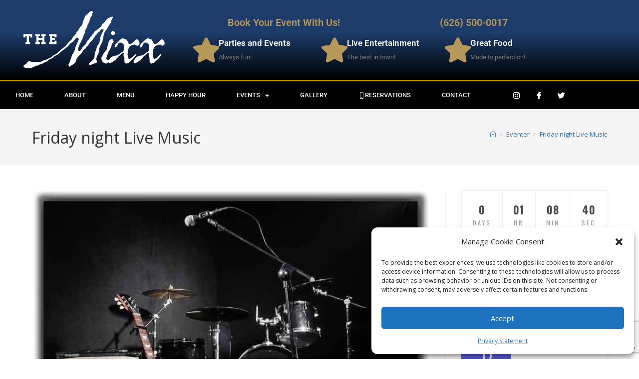

--- FILE ---
content_type: text/html; charset=utf-8
request_url: https://www.google.com/recaptcha/api2/anchor?ar=1&k=6Le3kE0eAAAAAHYNNPPK8XsYzHankNjeeAX0CEhu&co=aHR0cHM6Ly90aGVtaXh4Y2x1Yi5jb206NDQz&hl=en&v=PoyoqOPhxBO7pBk68S4YbpHZ&size=invisible&anchor-ms=20000&execute-ms=30000&cb=8f172nt48n1s
body_size: 48830
content:
<!DOCTYPE HTML><html dir="ltr" lang="en"><head><meta http-equiv="Content-Type" content="text/html; charset=UTF-8">
<meta http-equiv="X-UA-Compatible" content="IE=edge">
<title>reCAPTCHA</title>
<style type="text/css">
/* cyrillic-ext */
@font-face {
  font-family: 'Roboto';
  font-style: normal;
  font-weight: 400;
  font-stretch: 100%;
  src: url(//fonts.gstatic.com/s/roboto/v48/KFO7CnqEu92Fr1ME7kSn66aGLdTylUAMa3GUBHMdazTgWw.woff2) format('woff2');
  unicode-range: U+0460-052F, U+1C80-1C8A, U+20B4, U+2DE0-2DFF, U+A640-A69F, U+FE2E-FE2F;
}
/* cyrillic */
@font-face {
  font-family: 'Roboto';
  font-style: normal;
  font-weight: 400;
  font-stretch: 100%;
  src: url(//fonts.gstatic.com/s/roboto/v48/KFO7CnqEu92Fr1ME7kSn66aGLdTylUAMa3iUBHMdazTgWw.woff2) format('woff2');
  unicode-range: U+0301, U+0400-045F, U+0490-0491, U+04B0-04B1, U+2116;
}
/* greek-ext */
@font-face {
  font-family: 'Roboto';
  font-style: normal;
  font-weight: 400;
  font-stretch: 100%;
  src: url(//fonts.gstatic.com/s/roboto/v48/KFO7CnqEu92Fr1ME7kSn66aGLdTylUAMa3CUBHMdazTgWw.woff2) format('woff2');
  unicode-range: U+1F00-1FFF;
}
/* greek */
@font-face {
  font-family: 'Roboto';
  font-style: normal;
  font-weight: 400;
  font-stretch: 100%;
  src: url(//fonts.gstatic.com/s/roboto/v48/KFO7CnqEu92Fr1ME7kSn66aGLdTylUAMa3-UBHMdazTgWw.woff2) format('woff2');
  unicode-range: U+0370-0377, U+037A-037F, U+0384-038A, U+038C, U+038E-03A1, U+03A3-03FF;
}
/* math */
@font-face {
  font-family: 'Roboto';
  font-style: normal;
  font-weight: 400;
  font-stretch: 100%;
  src: url(//fonts.gstatic.com/s/roboto/v48/KFO7CnqEu92Fr1ME7kSn66aGLdTylUAMawCUBHMdazTgWw.woff2) format('woff2');
  unicode-range: U+0302-0303, U+0305, U+0307-0308, U+0310, U+0312, U+0315, U+031A, U+0326-0327, U+032C, U+032F-0330, U+0332-0333, U+0338, U+033A, U+0346, U+034D, U+0391-03A1, U+03A3-03A9, U+03B1-03C9, U+03D1, U+03D5-03D6, U+03F0-03F1, U+03F4-03F5, U+2016-2017, U+2034-2038, U+203C, U+2040, U+2043, U+2047, U+2050, U+2057, U+205F, U+2070-2071, U+2074-208E, U+2090-209C, U+20D0-20DC, U+20E1, U+20E5-20EF, U+2100-2112, U+2114-2115, U+2117-2121, U+2123-214F, U+2190, U+2192, U+2194-21AE, U+21B0-21E5, U+21F1-21F2, U+21F4-2211, U+2213-2214, U+2216-22FF, U+2308-230B, U+2310, U+2319, U+231C-2321, U+2336-237A, U+237C, U+2395, U+239B-23B7, U+23D0, U+23DC-23E1, U+2474-2475, U+25AF, U+25B3, U+25B7, U+25BD, U+25C1, U+25CA, U+25CC, U+25FB, U+266D-266F, U+27C0-27FF, U+2900-2AFF, U+2B0E-2B11, U+2B30-2B4C, U+2BFE, U+3030, U+FF5B, U+FF5D, U+1D400-1D7FF, U+1EE00-1EEFF;
}
/* symbols */
@font-face {
  font-family: 'Roboto';
  font-style: normal;
  font-weight: 400;
  font-stretch: 100%;
  src: url(//fonts.gstatic.com/s/roboto/v48/KFO7CnqEu92Fr1ME7kSn66aGLdTylUAMaxKUBHMdazTgWw.woff2) format('woff2');
  unicode-range: U+0001-000C, U+000E-001F, U+007F-009F, U+20DD-20E0, U+20E2-20E4, U+2150-218F, U+2190, U+2192, U+2194-2199, U+21AF, U+21E6-21F0, U+21F3, U+2218-2219, U+2299, U+22C4-22C6, U+2300-243F, U+2440-244A, U+2460-24FF, U+25A0-27BF, U+2800-28FF, U+2921-2922, U+2981, U+29BF, U+29EB, U+2B00-2BFF, U+4DC0-4DFF, U+FFF9-FFFB, U+10140-1018E, U+10190-1019C, U+101A0, U+101D0-101FD, U+102E0-102FB, U+10E60-10E7E, U+1D2C0-1D2D3, U+1D2E0-1D37F, U+1F000-1F0FF, U+1F100-1F1AD, U+1F1E6-1F1FF, U+1F30D-1F30F, U+1F315, U+1F31C, U+1F31E, U+1F320-1F32C, U+1F336, U+1F378, U+1F37D, U+1F382, U+1F393-1F39F, U+1F3A7-1F3A8, U+1F3AC-1F3AF, U+1F3C2, U+1F3C4-1F3C6, U+1F3CA-1F3CE, U+1F3D4-1F3E0, U+1F3ED, U+1F3F1-1F3F3, U+1F3F5-1F3F7, U+1F408, U+1F415, U+1F41F, U+1F426, U+1F43F, U+1F441-1F442, U+1F444, U+1F446-1F449, U+1F44C-1F44E, U+1F453, U+1F46A, U+1F47D, U+1F4A3, U+1F4B0, U+1F4B3, U+1F4B9, U+1F4BB, U+1F4BF, U+1F4C8-1F4CB, U+1F4D6, U+1F4DA, U+1F4DF, U+1F4E3-1F4E6, U+1F4EA-1F4ED, U+1F4F7, U+1F4F9-1F4FB, U+1F4FD-1F4FE, U+1F503, U+1F507-1F50B, U+1F50D, U+1F512-1F513, U+1F53E-1F54A, U+1F54F-1F5FA, U+1F610, U+1F650-1F67F, U+1F687, U+1F68D, U+1F691, U+1F694, U+1F698, U+1F6AD, U+1F6B2, U+1F6B9-1F6BA, U+1F6BC, U+1F6C6-1F6CF, U+1F6D3-1F6D7, U+1F6E0-1F6EA, U+1F6F0-1F6F3, U+1F6F7-1F6FC, U+1F700-1F7FF, U+1F800-1F80B, U+1F810-1F847, U+1F850-1F859, U+1F860-1F887, U+1F890-1F8AD, U+1F8B0-1F8BB, U+1F8C0-1F8C1, U+1F900-1F90B, U+1F93B, U+1F946, U+1F984, U+1F996, U+1F9E9, U+1FA00-1FA6F, U+1FA70-1FA7C, U+1FA80-1FA89, U+1FA8F-1FAC6, U+1FACE-1FADC, U+1FADF-1FAE9, U+1FAF0-1FAF8, U+1FB00-1FBFF;
}
/* vietnamese */
@font-face {
  font-family: 'Roboto';
  font-style: normal;
  font-weight: 400;
  font-stretch: 100%;
  src: url(//fonts.gstatic.com/s/roboto/v48/KFO7CnqEu92Fr1ME7kSn66aGLdTylUAMa3OUBHMdazTgWw.woff2) format('woff2');
  unicode-range: U+0102-0103, U+0110-0111, U+0128-0129, U+0168-0169, U+01A0-01A1, U+01AF-01B0, U+0300-0301, U+0303-0304, U+0308-0309, U+0323, U+0329, U+1EA0-1EF9, U+20AB;
}
/* latin-ext */
@font-face {
  font-family: 'Roboto';
  font-style: normal;
  font-weight: 400;
  font-stretch: 100%;
  src: url(//fonts.gstatic.com/s/roboto/v48/KFO7CnqEu92Fr1ME7kSn66aGLdTylUAMa3KUBHMdazTgWw.woff2) format('woff2');
  unicode-range: U+0100-02BA, U+02BD-02C5, U+02C7-02CC, U+02CE-02D7, U+02DD-02FF, U+0304, U+0308, U+0329, U+1D00-1DBF, U+1E00-1E9F, U+1EF2-1EFF, U+2020, U+20A0-20AB, U+20AD-20C0, U+2113, U+2C60-2C7F, U+A720-A7FF;
}
/* latin */
@font-face {
  font-family: 'Roboto';
  font-style: normal;
  font-weight: 400;
  font-stretch: 100%;
  src: url(//fonts.gstatic.com/s/roboto/v48/KFO7CnqEu92Fr1ME7kSn66aGLdTylUAMa3yUBHMdazQ.woff2) format('woff2');
  unicode-range: U+0000-00FF, U+0131, U+0152-0153, U+02BB-02BC, U+02C6, U+02DA, U+02DC, U+0304, U+0308, U+0329, U+2000-206F, U+20AC, U+2122, U+2191, U+2193, U+2212, U+2215, U+FEFF, U+FFFD;
}
/* cyrillic-ext */
@font-face {
  font-family: 'Roboto';
  font-style: normal;
  font-weight: 500;
  font-stretch: 100%;
  src: url(//fonts.gstatic.com/s/roboto/v48/KFO7CnqEu92Fr1ME7kSn66aGLdTylUAMa3GUBHMdazTgWw.woff2) format('woff2');
  unicode-range: U+0460-052F, U+1C80-1C8A, U+20B4, U+2DE0-2DFF, U+A640-A69F, U+FE2E-FE2F;
}
/* cyrillic */
@font-face {
  font-family: 'Roboto';
  font-style: normal;
  font-weight: 500;
  font-stretch: 100%;
  src: url(//fonts.gstatic.com/s/roboto/v48/KFO7CnqEu92Fr1ME7kSn66aGLdTylUAMa3iUBHMdazTgWw.woff2) format('woff2');
  unicode-range: U+0301, U+0400-045F, U+0490-0491, U+04B0-04B1, U+2116;
}
/* greek-ext */
@font-face {
  font-family: 'Roboto';
  font-style: normal;
  font-weight: 500;
  font-stretch: 100%;
  src: url(//fonts.gstatic.com/s/roboto/v48/KFO7CnqEu92Fr1ME7kSn66aGLdTylUAMa3CUBHMdazTgWw.woff2) format('woff2');
  unicode-range: U+1F00-1FFF;
}
/* greek */
@font-face {
  font-family: 'Roboto';
  font-style: normal;
  font-weight: 500;
  font-stretch: 100%;
  src: url(//fonts.gstatic.com/s/roboto/v48/KFO7CnqEu92Fr1ME7kSn66aGLdTylUAMa3-UBHMdazTgWw.woff2) format('woff2');
  unicode-range: U+0370-0377, U+037A-037F, U+0384-038A, U+038C, U+038E-03A1, U+03A3-03FF;
}
/* math */
@font-face {
  font-family: 'Roboto';
  font-style: normal;
  font-weight: 500;
  font-stretch: 100%;
  src: url(//fonts.gstatic.com/s/roboto/v48/KFO7CnqEu92Fr1ME7kSn66aGLdTylUAMawCUBHMdazTgWw.woff2) format('woff2');
  unicode-range: U+0302-0303, U+0305, U+0307-0308, U+0310, U+0312, U+0315, U+031A, U+0326-0327, U+032C, U+032F-0330, U+0332-0333, U+0338, U+033A, U+0346, U+034D, U+0391-03A1, U+03A3-03A9, U+03B1-03C9, U+03D1, U+03D5-03D6, U+03F0-03F1, U+03F4-03F5, U+2016-2017, U+2034-2038, U+203C, U+2040, U+2043, U+2047, U+2050, U+2057, U+205F, U+2070-2071, U+2074-208E, U+2090-209C, U+20D0-20DC, U+20E1, U+20E5-20EF, U+2100-2112, U+2114-2115, U+2117-2121, U+2123-214F, U+2190, U+2192, U+2194-21AE, U+21B0-21E5, U+21F1-21F2, U+21F4-2211, U+2213-2214, U+2216-22FF, U+2308-230B, U+2310, U+2319, U+231C-2321, U+2336-237A, U+237C, U+2395, U+239B-23B7, U+23D0, U+23DC-23E1, U+2474-2475, U+25AF, U+25B3, U+25B7, U+25BD, U+25C1, U+25CA, U+25CC, U+25FB, U+266D-266F, U+27C0-27FF, U+2900-2AFF, U+2B0E-2B11, U+2B30-2B4C, U+2BFE, U+3030, U+FF5B, U+FF5D, U+1D400-1D7FF, U+1EE00-1EEFF;
}
/* symbols */
@font-face {
  font-family: 'Roboto';
  font-style: normal;
  font-weight: 500;
  font-stretch: 100%;
  src: url(//fonts.gstatic.com/s/roboto/v48/KFO7CnqEu92Fr1ME7kSn66aGLdTylUAMaxKUBHMdazTgWw.woff2) format('woff2');
  unicode-range: U+0001-000C, U+000E-001F, U+007F-009F, U+20DD-20E0, U+20E2-20E4, U+2150-218F, U+2190, U+2192, U+2194-2199, U+21AF, U+21E6-21F0, U+21F3, U+2218-2219, U+2299, U+22C4-22C6, U+2300-243F, U+2440-244A, U+2460-24FF, U+25A0-27BF, U+2800-28FF, U+2921-2922, U+2981, U+29BF, U+29EB, U+2B00-2BFF, U+4DC0-4DFF, U+FFF9-FFFB, U+10140-1018E, U+10190-1019C, U+101A0, U+101D0-101FD, U+102E0-102FB, U+10E60-10E7E, U+1D2C0-1D2D3, U+1D2E0-1D37F, U+1F000-1F0FF, U+1F100-1F1AD, U+1F1E6-1F1FF, U+1F30D-1F30F, U+1F315, U+1F31C, U+1F31E, U+1F320-1F32C, U+1F336, U+1F378, U+1F37D, U+1F382, U+1F393-1F39F, U+1F3A7-1F3A8, U+1F3AC-1F3AF, U+1F3C2, U+1F3C4-1F3C6, U+1F3CA-1F3CE, U+1F3D4-1F3E0, U+1F3ED, U+1F3F1-1F3F3, U+1F3F5-1F3F7, U+1F408, U+1F415, U+1F41F, U+1F426, U+1F43F, U+1F441-1F442, U+1F444, U+1F446-1F449, U+1F44C-1F44E, U+1F453, U+1F46A, U+1F47D, U+1F4A3, U+1F4B0, U+1F4B3, U+1F4B9, U+1F4BB, U+1F4BF, U+1F4C8-1F4CB, U+1F4D6, U+1F4DA, U+1F4DF, U+1F4E3-1F4E6, U+1F4EA-1F4ED, U+1F4F7, U+1F4F9-1F4FB, U+1F4FD-1F4FE, U+1F503, U+1F507-1F50B, U+1F50D, U+1F512-1F513, U+1F53E-1F54A, U+1F54F-1F5FA, U+1F610, U+1F650-1F67F, U+1F687, U+1F68D, U+1F691, U+1F694, U+1F698, U+1F6AD, U+1F6B2, U+1F6B9-1F6BA, U+1F6BC, U+1F6C6-1F6CF, U+1F6D3-1F6D7, U+1F6E0-1F6EA, U+1F6F0-1F6F3, U+1F6F7-1F6FC, U+1F700-1F7FF, U+1F800-1F80B, U+1F810-1F847, U+1F850-1F859, U+1F860-1F887, U+1F890-1F8AD, U+1F8B0-1F8BB, U+1F8C0-1F8C1, U+1F900-1F90B, U+1F93B, U+1F946, U+1F984, U+1F996, U+1F9E9, U+1FA00-1FA6F, U+1FA70-1FA7C, U+1FA80-1FA89, U+1FA8F-1FAC6, U+1FACE-1FADC, U+1FADF-1FAE9, U+1FAF0-1FAF8, U+1FB00-1FBFF;
}
/* vietnamese */
@font-face {
  font-family: 'Roboto';
  font-style: normal;
  font-weight: 500;
  font-stretch: 100%;
  src: url(//fonts.gstatic.com/s/roboto/v48/KFO7CnqEu92Fr1ME7kSn66aGLdTylUAMa3OUBHMdazTgWw.woff2) format('woff2');
  unicode-range: U+0102-0103, U+0110-0111, U+0128-0129, U+0168-0169, U+01A0-01A1, U+01AF-01B0, U+0300-0301, U+0303-0304, U+0308-0309, U+0323, U+0329, U+1EA0-1EF9, U+20AB;
}
/* latin-ext */
@font-face {
  font-family: 'Roboto';
  font-style: normal;
  font-weight: 500;
  font-stretch: 100%;
  src: url(//fonts.gstatic.com/s/roboto/v48/KFO7CnqEu92Fr1ME7kSn66aGLdTylUAMa3KUBHMdazTgWw.woff2) format('woff2');
  unicode-range: U+0100-02BA, U+02BD-02C5, U+02C7-02CC, U+02CE-02D7, U+02DD-02FF, U+0304, U+0308, U+0329, U+1D00-1DBF, U+1E00-1E9F, U+1EF2-1EFF, U+2020, U+20A0-20AB, U+20AD-20C0, U+2113, U+2C60-2C7F, U+A720-A7FF;
}
/* latin */
@font-face {
  font-family: 'Roboto';
  font-style: normal;
  font-weight: 500;
  font-stretch: 100%;
  src: url(//fonts.gstatic.com/s/roboto/v48/KFO7CnqEu92Fr1ME7kSn66aGLdTylUAMa3yUBHMdazQ.woff2) format('woff2');
  unicode-range: U+0000-00FF, U+0131, U+0152-0153, U+02BB-02BC, U+02C6, U+02DA, U+02DC, U+0304, U+0308, U+0329, U+2000-206F, U+20AC, U+2122, U+2191, U+2193, U+2212, U+2215, U+FEFF, U+FFFD;
}
/* cyrillic-ext */
@font-face {
  font-family: 'Roboto';
  font-style: normal;
  font-weight: 900;
  font-stretch: 100%;
  src: url(//fonts.gstatic.com/s/roboto/v48/KFO7CnqEu92Fr1ME7kSn66aGLdTylUAMa3GUBHMdazTgWw.woff2) format('woff2');
  unicode-range: U+0460-052F, U+1C80-1C8A, U+20B4, U+2DE0-2DFF, U+A640-A69F, U+FE2E-FE2F;
}
/* cyrillic */
@font-face {
  font-family: 'Roboto';
  font-style: normal;
  font-weight: 900;
  font-stretch: 100%;
  src: url(//fonts.gstatic.com/s/roboto/v48/KFO7CnqEu92Fr1ME7kSn66aGLdTylUAMa3iUBHMdazTgWw.woff2) format('woff2');
  unicode-range: U+0301, U+0400-045F, U+0490-0491, U+04B0-04B1, U+2116;
}
/* greek-ext */
@font-face {
  font-family: 'Roboto';
  font-style: normal;
  font-weight: 900;
  font-stretch: 100%;
  src: url(//fonts.gstatic.com/s/roboto/v48/KFO7CnqEu92Fr1ME7kSn66aGLdTylUAMa3CUBHMdazTgWw.woff2) format('woff2');
  unicode-range: U+1F00-1FFF;
}
/* greek */
@font-face {
  font-family: 'Roboto';
  font-style: normal;
  font-weight: 900;
  font-stretch: 100%;
  src: url(//fonts.gstatic.com/s/roboto/v48/KFO7CnqEu92Fr1ME7kSn66aGLdTylUAMa3-UBHMdazTgWw.woff2) format('woff2');
  unicode-range: U+0370-0377, U+037A-037F, U+0384-038A, U+038C, U+038E-03A1, U+03A3-03FF;
}
/* math */
@font-face {
  font-family: 'Roboto';
  font-style: normal;
  font-weight: 900;
  font-stretch: 100%;
  src: url(//fonts.gstatic.com/s/roboto/v48/KFO7CnqEu92Fr1ME7kSn66aGLdTylUAMawCUBHMdazTgWw.woff2) format('woff2');
  unicode-range: U+0302-0303, U+0305, U+0307-0308, U+0310, U+0312, U+0315, U+031A, U+0326-0327, U+032C, U+032F-0330, U+0332-0333, U+0338, U+033A, U+0346, U+034D, U+0391-03A1, U+03A3-03A9, U+03B1-03C9, U+03D1, U+03D5-03D6, U+03F0-03F1, U+03F4-03F5, U+2016-2017, U+2034-2038, U+203C, U+2040, U+2043, U+2047, U+2050, U+2057, U+205F, U+2070-2071, U+2074-208E, U+2090-209C, U+20D0-20DC, U+20E1, U+20E5-20EF, U+2100-2112, U+2114-2115, U+2117-2121, U+2123-214F, U+2190, U+2192, U+2194-21AE, U+21B0-21E5, U+21F1-21F2, U+21F4-2211, U+2213-2214, U+2216-22FF, U+2308-230B, U+2310, U+2319, U+231C-2321, U+2336-237A, U+237C, U+2395, U+239B-23B7, U+23D0, U+23DC-23E1, U+2474-2475, U+25AF, U+25B3, U+25B7, U+25BD, U+25C1, U+25CA, U+25CC, U+25FB, U+266D-266F, U+27C0-27FF, U+2900-2AFF, U+2B0E-2B11, U+2B30-2B4C, U+2BFE, U+3030, U+FF5B, U+FF5D, U+1D400-1D7FF, U+1EE00-1EEFF;
}
/* symbols */
@font-face {
  font-family: 'Roboto';
  font-style: normal;
  font-weight: 900;
  font-stretch: 100%;
  src: url(//fonts.gstatic.com/s/roboto/v48/KFO7CnqEu92Fr1ME7kSn66aGLdTylUAMaxKUBHMdazTgWw.woff2) format('woff2');
  unicode-range: U+0001-000C, U+000E-001F, U+007F-009F, U+20DD-20E0, U+20E2-20E4, U+2150-218F, U+2190, U+2192, U+2194-2199, U+21AF, U+21E6-21F0, U+21F3, U+2218-2219, U+2299, U+22C4-22C6, U+2300-243F, U+2440-244A, U+2460-24FF, U+25A0-27BF, U+2800-28FF, U+2921-2922, U+2981, U+29BF, U+29EB, U+2B00-2BFF, U+4DC0-4DFF, U+FFF9-FFFB, U+10140-1018E, U+10190-1019C, U+101A0, U+101D0-101FD, U+102E0-102FB, U+10E60-10E7E, U+1D2C0-1D2D3, U+1D2E0-1D37F, U+1F000-1F0FF, U+1F100-1F1AD, U+1F1E6-1F1FF, U+1F30D-1F30F, U+1F315, U+1F31C, U+1F31E, U+1F320-1F32C, U+1F336, U+1F378, U+1F37D, U+1F382, U+1F393-1F39F, U+1F3A7-1F3A8, U+1F3AC-1F3AF, U+1F3C2, U+1F3C4-1F3C6, U+1F3CA-1F3CE, U+1F3D4-1F3E0, U+1F3ED, U+1F3F1-1F3F3, U+1F3F5-1F3F7, U+1F408, U+1F415, U+1F41F, U+1F426, U+1F43F, U+1F441-1F442, U+1F444, U+1F446-1F449, U+1F44C-1F44E, U+1F453, U+1F46A, U+1F47D, U+1F4A3, U+1F4B0, U+1F4B3, U+1F4B9, U+1F4BB, U+1F4BF, U+1F4C8-1F4CB, U+1F4D6, U+1F4DA, U+1F4DF, U+1F4E3-1F4E6, U+1F4EA-1F4ED, U+1F4F7, U+1F4F9-1F4FB, U+1F4FD-1F4FE, U+1F503, U+1F507-1F50B, U+1F50D, U+1F512-1F513, U+1F53E-1F54A, U+1F54F-1F5FA, U+1F610, U+1F650-1F67F, U+1F687, U+1F68D, U+1F691, U+1F694, U+1F698, U+1F6AD, U+1F6B2, U+1F6B9-1F6BA, U+1F6BC, U+1F6C6-1F6CF, U+1F6D3-1F6D7, U+1F6E0-1F6EA, U+1F6F0-1F6F3, U+1F6F7-1F6FC, U+1F700-1F7FF, U+1F800-1F80B, U+1F810-1F847, U+1F850-1F859, U+1F860-1F887, U+1F890-1F8AD, U+1F8B0-1F8BB, U+1F8C0-1F8C1, U+1F900-1F90B, U+1F93B, U+1F946, U+1F984, U+1F996, U+1F9E9, U+1FA00-1FA6F, U+1FA70-1FA7C, U+1FA80-1FA89, U+1FA8F-1FAC6, U+1FACE-1FADC, U+1FADF-1FAE9, U+1FAF0-1FAF8, U+1FB00-1FBFF;
}
/* vietnamese */
@font-face {
  font-family: 'Roboto';
  font-style: normal;
  font-weight: 900;
  font-stretch: 100%;
  src: url(//fonts.gstatic.com/s/roboto/v48/KFO7CnqEu92Fr1ME7kSn66aGLdTylUAMa3OUBHMdazTgWw.woff2) format('woff2');
  unicode-range: U+0102-0103, U+0110-0111, U+0128-0129, U+0168-0169, U+01A0-01A1, U+01AF-01B0, U+0300-0301, U+0303-0304, U+0308-0309, U+0323, U+0329, U+1EA0-1EF9, U+20AB;
}
/* latin-ext */
@font-face {
  font-family: 'Roboto';
  font-style: normal;
  font-weight: 900;
  font-stretch: 100%;
  src: url(//fonts.gstatic.com/s/roboto/v48/KFO7CnqEu92Fr1ME7kSn66aGLdTylUAMa3KUBHMdazTgWw.woff2) format('woff2');
  unicode-range: U+0100-02BA, U+02BD-02C5, U+02C7-02CC, U+02CE-02D7, U+02DD-02FF, U+0304, U+0308, U+0329, U+1D00-1DBF, U+1E00-1E9F, U+1EF2-1EFF, U+2020, U+20A0-20AB, U+20AD-20C0, U+2113, U+2C60-2C7F, U+A720-A7FF;
}
/* latin */
@font-face {
  font-family: 'Roboto';
  font-style: normal;
  font-weight: 900;
  font-stretch: 100%;
  src: url(//fonts.gstatic.com/s/roboto/v48/KFO7CnqEu92Fr1ME7kSn66aGLdTylUAMa3yUBHMdazQ.woff2) format('woff2');
  unicode-range: U+0000-00FF, U+0131, U+0152-0153, U+02BB-02BC, U+02C6, U+02DA, U+02DC, U+0304, U+0308, U+0329, U+2000-206F, U+20AC, U+2122, U+2191, U+2193, U+2212, U+2215, U+FEFF, U+FFFD;
}

</style>
<link rel="stylesheet" type="text/css" href="https://www.gstatic.com/recaptcha/releases/PoyoqOPhxBO7pBk68S4YbpHZ/styles__ltr.css">
<script nonce="uRHiuaLs7ratwrequ3pL1w" type="text/javascript">window['__recaptcha_api'] = 'https://www.google.com/recaptcha/api2/';</script>
<script type="text/javascript" src="https://www.gstatic.com/recaptcha/releases/PoyoqOPhxBO7pBk68S4YbpHZ/recaptcha__en.js" nonce="uRHiuaLs7ratwrequ3pL1w">
      
    </script></head>
<body><div id="rc-anchor-alert" class="rc-anchor-alert"></div>
<input type="hidden" id="recaptcha-token" value="[base64]">
<script type="text/javascript" nonce="uRHiuaLs7ratwrequ3pL1w">
      recaptcha.anchor.Main.init("[\x22ainput\x22,[\x22bgdata\x22,\x22\x22,\[base64]/[base64]/[base64]/[base64]/[base64]/[base64]/[base64]/[base64]/[base64]/[base64]\\u003d\x22,\[base64]\x22,\x22wpLCiMKFw7zDhcOIwqvDt8OCw6XCo1BwR8KMwpwIQTwFw5zDpB7DrcOqw73DosOrbcOKwrzCvMKxwqvCjQ5vwqk3f8OcwqlmwqJ+w6LDrMOxHHHCkVrCrDpIwpQqEcORwpvDn8KEY8Orw5/CqsKAw758KjXDgMKNwpXCqMOdUlvDuFNIwrLDviMbw7/Cln/Cn0lHcFVXQMOeGUl6VH3DmX7Cv8OcwoTClcOWB0/Ci0HCsjkiXxXCpsOMw7lXw7tBwr5/wq5qYD3CimbDnsOTWcONKcK4eyApwrrCimkHw77CumrCrsOLdcO4bSPCtMOBwr7DrcKcw4oBw4XCnMOSwrHCiVh/wrhKHWrDg8Kww4rCr8KQUyMYNwE2wqkpbcK3wpNMG8ODwqrDocOFwpbDmMKjw6pjw67DtsO0w6RxwrtlwrTCkwAzR8K/bXF6wrjDrsOtwrBHw4pow5DDvTA3U8K9GMOUI1wuKEtqKlA/[base64]/J8KQwq9gwoVcwoJ/e8KFwqvCkMOpwqYwFsKUbMOObwrDjcKvwp3DgsKUwrTComxNP8KHwqLCuEI3w5LDr8OCHcO+w6jCkcO1Vn55w5bCkTMFwrbCkMK+dmcIX8ODciDDt8O8wq3DjA9hGMKKAVrDk8KjfSc2XsO2VnlTw6LCm3URw5ZROm3Dm8KXwpLDo8ONw5zDg8O9fMOnw5/CqMKcb8O7w6HDo8K7wrvDsVYpA8OYwoDDssOhw5ksGSoZYMO1w5PDihRWw5Bhw7DDhXFnwq3DonLChsKrw7TDgcOfwpLCr8KpY8ODAcKpQMOMw4Bpwolgw6Zew63CmcOhw5kwdcKNeXfCsxnCuAXDusK6wqPCuXnCgcK/aztVajnCswzDjMOsC8KCa2PCtcKFFWwle8OQa1bCk8KnLsOVw4xrf2wlw5HDscKhwozDk1wbwqzDk8K4CsKXJMOidBfDll1CdB/DqjDChhTDnAA6wpVTE8Olw6VUN8OeY8KODMOUwqtKPzPDoMOAw4oSA8OpwrR0wqXDrT1bw6HDjw9dcWdRJDnCjMO9w7hlwo/DtcO7w4RTw7/[base64]/[base64]/Dhw3DgMKLwp1lwo/DvH/Dk8KQw5InURtNwrcWw6DCmcKZZsK7w47DgMOsw7Imw7rCpMOFwpE2DsKiwqYtw4DCkR8vOwMUw7PDvWUrw57CiMK+fsKNwosZAsOIL8K9wpQtwrrCpcOSwqzDmEPDg0HDhXfCgA/CgsKYcmbDisKewoRKbU3DihPCiWXDqxXDox4JwobClsK7YHwcwo4sw7fDpcONwokXB8KtFcKpwpQHwo1WWsK/w4fCvsOrw59PUsOqRlDCmC3DkMK/H0nDjwIBWcKIwqQkw5fDmcOUInzDuyULPMOVMcKmJlgnw7J3Q8OJOcOoFMO1wqVAw7t5fMO0wpc3NBlcwrFZdsO3wq5ow6xFw7DCi21MO8Omwqgsw649w4zChMO5wqjCmMOcUMK1dzMHw4diSMOTwqTCgCrCgMKDwo/Cj8KBIjnDgCbCosKgbMOVBX49EW48w7zDpMOzw5cpwoFAw7Ziw61ACXZkN0UrwpjCo0ZiKMOHwrHCjsKAVx3DsMKUb0ACwrJnB8OzwqbDo8OVw45xMU8/[base64]/[base64]/ClWrDpsKhYwTClF3CoG5vFlHDuHMABcK+P8O5MGXDqgjCpcKnw7hLwq0RFQHCu8Kzw45BL3rCvFLCrHplIsOyw5XDgwxsw7rChcOrH180w47Ci8O1UGPDs0cjw7p2S8KicsK1w4zDuUHDn8KQwrnCg8KdwphxbMOswozCsDEYw7vDi8O/WhbCmhoTJjjCjnzDq8OEw5NIPj/DlETCrMOaw545wpzDlFTDoQkvwr7CuijCt8O2P2V7E2vDgGTDgMOkwr3DsMK4S33DtirDhMO4FsOTw4PCojZ0w6MrP8KwVwFUS8OAwox9wqnDpUEBccKbJEl0w6/Cq8O/wrbDm8KJw4TCuMKywqx1IcK4wrMuwp7CksK6RVkLw6TCmcKuwq3Cv8OhdsONw5VPM1hswpsTwo5rMDIgw6wiJMKgwqsUVg7DpgB6alnCgsKbw6rDmcOqw55nCVjClCfCnRHDscKEJw/CpCDCtsO5w6ViwqLCj8KCQMK3wrsdDgZmwqzDp8KqehRFOcOZY8OdIk/Cm8O4wr19DsOaECoqw5rDvcOqU8Ozw5DCnGvCjW4EZ3MFUFLDmsKBwrLCrmMRYsOtNcKUw6jDoMO/[base64]/CkMO8Z1HDsELDv8Omwp8TTDzChMOsw5rCp8KCGMOIw6d8SH7DuCRsURbDhcObJxzDogXDlQVZwpktYSXCkH4tw5/Dkicfwq/Cg8OzwoTDlxzDmsKnw6F8wrbDrMO9w4IFw4RiwoDDuiXDhMO3LxpIZMORAR4DCcOxwofCnsO4wovCmsKCw6nDmcKnTUbDscOfwq/[base64]/[base64]/UkkqVMOOw4R+OERAwoldw5kIFHE/w5nClxXDlxUjTcOYNgzClsO3aUhaChrDsMKLwqLDjigwdMK5wqfCsRcNA33DoFXDkmEBw4w1MMKvworCp8K3KXw4w4jCrXvClUJYw4wDw77CuDsIQiY0woTCssKOMcK6NDHCoH7DsMKEwoLCqHNLVsKmSkHDkRjCmcKvwrtYahrCn8K8QT4oD1fDmcOtwqRHwpDDisO/w4TCnMO1woXChjPCngMRBX9Vw5zCjsOTJhfDicOJwqFDwpnCmcODworCv8O/w5XCkMOqwqXClcKMFsOXdcKywpzCnnJXw7PCnRhqecOSOAg5CcOZwp9ywpJWw6fDj8OML2Zywq0KQsOOwrZkw5bChEXCrnbCo1gEwqfCjQwqw6V9aFHDrF3CpsO2N8OUHG1wIsOMbsOtNRDDmz/CicOUc0/Du8KYwq3Co2dUVcOCc8OFw5YBQcOJw6/Ckhsew5DCuMO/[base64]/CtSzCrwdZw4LCtMOCN1jCqA5lVXfDq1bCpR5dwrQqw7PCmcKDwpLDmHvDocKrw5TCmsOxw7VMGsK4LcO6CRtSbHIiZcKBw5FYwrxfwoEAw4Ayw7VPw54Aw5/DtMKBLQFUwpVHQxrDgMKyRMK/w4nDqcOhJMOPJHrDiRHCtMOndFvCgsOjworCqMOub8OUc8O0OcKBERnDs8KUQREywogDM8OWwrQJworDrcKuOxdCwqliQcK9VMKMETnDqjDDosKuAMKGXsOoZ8KPTWBVw6EmwpoEw49VY8OHw6jCtlvChcOcw5PCiMKlw7/[base64]/Cm09zwpl4w5zCo8Kjw5rDkGHDmTEuwrDCv8Kuw5YGw5/DmzALw7rCs1VYJsODGcOFw65ew5dGw57CqMOUNAt+w79Sw6/CiWDDnRHDhUDDmGwCw6xQS8KWf0/DgyYcVzgse8KSw5jCtjRvw6fDgsOGw5fDiQFYPFARw6LDrU3DhFo4HQJqaMKiwq0SWsO1w5jDsSUXFsOlw6jCq8Kcd8KMHMOBwocZS8OCP00RS8Otw7rCt8KAwpV8w5c/b3fCpwjDn8KVw4/Dj8OBcC9FUDkjE2nCnkHClD3CjwFaw5rDlWHCqA7Dg8KTw6Msw4UGC18eJcOYw7nClB1RwrfDvwtYwpfDoEYpw4NVw69Tw4ldwrfCisOqfcK4wo9qPGlAw4zDjF/Dv8KxT1RgwobCpRgbLsKcYA0tBTJlEcONwqDDgMKFfsKKwrnDnQTDoyjCojcxw7/DrD3DjzPDqcOKWH4CwrbDuTTDlSTDssKOXjUrVsKWw7FKKUnCj8K3wonCqcOJVMONwoJpZhs7EAnCjAfDgcOvL8K+LGnCvnQKdMKbwqg0w6B5wozDo8Oxwp/CvcOBJsO4QErDv8OMwp3DuFF/wrlrbcKxw5sMbcK/Gw3DrRDClHUBFcK+Kl7DisKzw6nCpy3Dh3nClsO0bTIaw4/[base64]/Cl8KKw68kw6s8AsKUwrJpw4fCsUXCu8O9KsKyw43Cv8OtTMKrwq/CoMO6csO9RMKuw67DvsOvwpxhw5k1wqPDkiIjwo7CoRrDqcK1wrBIwpLCpMOmTSzDv8OBHVDDnm3CqMOTSzbCj8Oyw6bDgVsxwoUrw7FCNMKlJX1uTSk3w5x7wrXDlgQiT8OTGcKqdMO0w63Ch8OyAAzCmsOtKsKKJ8Opw6IZw6Fxw6/ChcOVw5IMwrPDjMOLwrRww4XDhmHCgxwFwrAfwoliw4rDghxUQ8Kmw4rDusO3WncNX8OSw5h6w57Ct3A7wr3DvcOSwpPCssKOwqvCosKbGMKZwqJtw5wNwplCw63CjB04w6rCqSDDnk/DlhV6d8OywrJEwporBMOZwpHDuMKlDG/[base64]/[base64]/CpSnDh8KOw7fDu8KBQRPCmMKIMwHCrHMFeMOtwrTDv8Ktw5ATJ2V+RnTCqsKuw4g7RsO9P1/DgsKjdmTCjcOdw6dAasKtBMKKW8K8OcOVwohrwpTCpi4KwqBdw5fDvxdYwozCnXkBworDvH1MIsKAwq9mw53Dl0rCum8zwrzClcOLw6DCm8Kkw5R/H1VedELDqDwKS8K3QTjDgcKBQx9zacOnwqofJwsVW8OTw4bDuTbDhsOLecOObcOEDsKkw5BaPjw4ewI1MC5VwrrDi2cdED94w7lpw7tBw4DDjh5lZRJ1BFPCssKqw5tmcz0jCcOXw7rDgjLDssOYIFrDo3l6Nzl2wozDvVEtwqY5fVHCpcO4wprCpzXCgR/DvQQJwrHDq8KJw5BiwqxabhfCk8K1w6/[base64]/Ci8OJYMOnwr5IZcKgEcKPQmhKw7bDrFLDrcO8wpDDhmfCvXTDgClIbQERPhcXV8Kvw6RZwrBbMR4vw7vCixNqw5/Cp1JCwqAAf0jCqm4pw5jCk8KCw5taF1/Csm3DtsKlN8KXwqDDnkJhPcKkwpPDiMKxMUh4wpPCssO+XcOPwo3DtQ/ClXYCfcKOwoDDuMOIVsKjwplTw7sSAnbCrMKsYR1geAXCg0bDtcKSw5TCmsOAw6PCgMOzdsK1wrXDpzzDpSrDmmAywrDDq8K/YMOnCcK2Mx4cwqEZwrMhUBXDkRdqw6jCszLCsWxdwrTDoCTDiHZbw4DDolckw4xVwq3DuSrDqyk3woTCmH1IF3BoXQbDiT08ScOPemDCjcOfbcOpwoU6M8K0wpnCgMOYwrXCty/CmXoKDTgyBXUgw6rDiztETAzCmytcwrbCqsKhwrVmNMK8wqTDmmlyIsKMBG7CoVHDhB01wr/Cg8O9OE9JwprDgWzDosKODsKBw6FKwqI/w5ZeWsORNsO5w5zDl8KTEh1kw5jDmsOWw5kSdcO8w4jCkBjCtcOLw6UUwpHDrcKewrLCmcKpw4PDg8K9w5JUw5HDusOqYHxhVMK5wr7ClcOBw5cOGwYzwrphGELCvB3Dv8Oow5bCscKLdsKlQCPDkGghwrY/w7FSwqvCpT3DtMOdYCjDu2DDr8K5wr3Dji7DllnCgsOlwr5jDBDDqXUiwpgZw5Rcw5ZqEsO/[base64]/w4vCqcKPwoPChMKlwoopezTDgmcIw57CqcKkKBhow51owqN4w6DCiMKqw5vDq8K0STpOwpQTwoVFbS7DvMK/wrY1wo1OwopJbjHDlcKyEgknLQvCrMOdMMOuwq3CisOxcsKnw4EvKcO9woBJwp/[base64]/Cmg3CoX7Cp1jCjsO2dDnDgcObAsKFwr41Z8KTIBLCvcKRBjwffMKFJjJAwpRoRMK0Ii3DiMOSwqLCgjtFecKXQTcwwrszw5/CqMOFBsKIUMOMw6p0wqHDj8Ofw4vDi34XI8OMwqNIwp3DtlkMw63ChSXCqMKnwqQiw5XDtTjDtR1Pw6VwUsKDw5fCjWvDuMO6wrrDu8O/w5QPB8OiwpUxUcKVXsKqbsKgwr7DqWhOw7JMe0F2VG1meW7DrcKFMVvDtMO4OcK0wqHCpwDCjMKVXRA9DMK4QDscSsOGNQXCigACbMOhw53Cs8OrD1fDtXzDpcOZwo7DnsKUf8KuwpfDvgLCv8K+w5JowoAaLg/DmG9FwrN9wrVHAVpWwpjCncK2C8OmWVTDvVctw5jCscOZw4bCv1hCw67CisKmVMKVL0hZMkTDg1MMPsK1wq/DuRMrOhlWYy/CrVHDuCIHwok2EVvDoRrDpWoGMcOIw5fDgmTDsMKRHEdAw6h0XUBHw6fDncORw644wpscw5tCwrzDmQsWen7CklQHScKoBsKxwpnDnD7CpRjCjggEfMKDwo12Aj3Cu8OWwr7CpS7CscO+w7jDkmFRJSfDvjbDhsK1wrFaw43CtG1Nw6/DvlcFw5fDn0QcGMK2YMKJD8K2wpMEw7fDn8OdHCPDkh3DtS3DjB7DiULCh33DoCvDr8KbJMKNZcKDRcOfV1TCty5FwrzCsjUrJWUYcyfDkWbCgCfCg8KpUE5QwrJewo59w6DCv8KHREdLw5fCtcKww6HDjMKvwpjCjsOhe2XDgGMQMMK/[base64]/Dq8OYw71uCSl2w4HCisKneMK7w5RBwp/CksOOw73DvcKBHcOUw4TCvGQNw5Y6XiFuw6AwBsOxAANuw6EbwpLCqEMVwqDCicOOOzw4U1rDjHLDicOjw7zCucKWwpVmK3NKwrTDniTCrMKLXEdjwrPCn8Kpw5s6NUY4w4PDgAjCi8OOw45yZsKbasK4wpLDl2TDisOtwo9zwq0fJMKtw7YoU8ONw4PCqsK7wojDql/[base64]/Dg8KFwr/[base64]/SmfDm0NOcRpORD3CmTjCpcK9b3I2wrnDslRdwr3DicKiwq/CucO/LGvCpjbDg1TDqXZKDMKEMjIawr/CssOnA8OHRnwAU8Kowqg/w6jDvsOuesKGTErDnTPCocOONsOyCMOHw5YPw6XCnz0mYcK+w6wSw5hzwohCw4Rzw7UNwqTDrMKEQWrDo1B/VwPCs0vCu1g+BiIIwq5ww43DisOmw68JD8Kebmx1PsONJsKjWsKmw5pawrx/fMOwD2tUwp3CrMOnwpHDijhMQ3jClhhbI8KHanDCsFnDqk7Ci8KyZsONw5fCqMO9ZsOMdW/Cs8OOwoRbw68raMOgwp3DmzjCtMK8ZQ9Tw5MiwrPCkkLCqifCuhQOwoZVNTfCnsOhwrTDhsK7Y8OUwoDCkwrDlTJzRBjCjhM1L2ZUwofCucO0G8K+w5Aow7TCnWXChMOkHEjCn8KVwpLCgGgRw5RfwovCgWvDgsOpwo8Gwr4GCATDqA/CssKfw6cUw4vCmsKbworDlMKFFCQbwpzDijJDPk/Cj8K9CcK8HsOxwqVaYMKxP8Kdwo0hG3YuNS9/wqjDrFLCp1QGCMOjTlbDkcKUBnHCrcKeHcO+w4xdGnHCrCxeTmnDqkJiwqVwwrnDkTU/wo4SecK5an9vLMKWw7ZSwqkWW0xrGsK1wowGZMOiIcKqe8O2OwHDo8Ozw4dCw57DqMKPw6HDhcOWaBrDucKwdcOcBMKfXiHDpD/Cr8K/wpnCv8Kowpl6wr7Cp8Obw43Cp8K8VHxASsKQw5pqwpbDnHR/JUXDr2pUFsO8w5rCq8OTw6wHB8KtAsOZM8K9w5zCoy52A8OkwpvDrHXDlcOiUAYRw77Dty5wQMOkIxzDrMOgw6sbw5FuwpvCmkJow4jDrsK0w6PCozMxw43DhsOZLl5uwr/DusKKCcKSwqJtXXckw5QGwrLCiCkAwojDmR19XmHDhhfCgnjDpMKtXMOawqEaTxDCo0TDuizCvD/DggAzwqFKwqVTw4zCjzjCiA/Ct8O/UWrCp13DjMKbccKvAxx+NWLDqHctw5TCvcK7w6HCssORwrvDrmXCjEjCkVLDpSLCkcOTXsKyw44gwrdpcVJIwq/CiXgbw6YpJgZjw5d0AsKKDjnCsn5NwoUIPMK/D8KGwqEFw4fDg8Onf8OuM8O/Xls0w7LClcOeQ11JGcK0wqw4wr/[base64]/DhsOew6pEw4YLw7XCtlQ9MCjCkcOKAsK9w5VFFcKOC8OqPSjDhMK0bnwCwqvDj8K0XcKuOF3DrSnCm8KXd8KxJcObeMK8w4gOw57DjkpSw484TsOKw7HDhMOqfgsyw5bCj8OYc8KIUWU5wpxOKsOAwo9BIcKjK8OfwpsRw7/CslIfOMKXYMKlL03DmcOSXsKLw4TCs1MXEnMZX0YIXT0iw7jCiAVBY8KUw5PDlcOMwpbDtcO3RMOhwp3DgcOUw4fDrSBLW8OZUSTDpcOfw4gOw4jDpsOOEcKBQTXDpgjChVBXwrjDlMKbw5VjDkUKF8OCMG3Cl8O9wp/DuH5vT8OGSCTDl3Nfw4HDgMK7aDjDj0ZBw5DCsFvCn3pXemfCsD8VGA8LO8Kqw4HDvjvCiMK1XlRbwrxZwqrDpBZbJcOeHQ7ConZHw4/ClgopZ8ObwoLClAZGLWjCvcKkCy4NTFrCp1p0wo9tw74MfHNmw6gJMsOiQMO8CQw7UwZvw6LDrcKIcGvDp3kbSCzDvk9hT8KAEMKZw45ZWFtvw60cw63CgwTChMKSwoJabE3DrMKDXHDCrB8Iw7x4HzJMVQZ1wq7CmMOAw7XCh8OJw6/DlV3DhwBwG8KnwpZJeMKAbRzClE1IwqnClcK6woTDmsOMw5LDjgnClR3DlcKcwpo1wqnCqcO1S2JNYMKfwp/Ds3HDkx3CrR3Cs8OrAhxbEVADQlZhw7wPw55ewq/Ch8K9wqdOw57DsU7ChVHDixoOBsKcMhZwBcKuGMOqwobCosKbfVJHw7rDp8KlwplFw6nDssKJQX/DpsKaQQHDpEUswrgHZsKtY1RgwqggwosmwqjDqBnCqSBcw4LCsMKYw75JUsOGwrzDlMKywr/[base64]/CnsOzC8O9DMOwEcKnw5XCh8KIw71nFhRqw4PDtMOdw4jDkcK+wrQDYcKeUcOmw79nwrDDun7CucODw6DCgFzDtX53KSvDsMKSw4wGw4vDvlzCqsO5X8KJUcKWw6TDtMO/w7wmwobCoBrCusKxw5jCqEvCmsOqDsOAFsOwTjDCqcOQSMKqZVxowr1Qw7PCgFPDlcOow49OwrIQYnBxw4LDgcO1w6LDssOawpzDlMKNw407wp1TEsKhQMOHw5HCocK8w7fDusOVwpUBw5TCnipcTSs0D8Ksw6lqw77CmH7ColvDgMOSwozDrx/[base64]/Dv8OzMsODUMKqw6PDlcKuNyNQcMO5w5TCnH/[base64]/DsDTChAHCrnTDoMO3ScOLwonCiMOrwq/DsMOpw6rDj2YqNsOqV07DqiYdwobCsEV5w5pmIXjChRbCulrCvMOcZ8OsJMOeQsOQOh9RImIywqhfDcKEw7nChnQvw5kkw7TDg8K2bMKCw5cTw5/DmR3ChB4sCCbDrVXCqAsTw5xIw4p6bEvCjsOmw5bCpMKYw6dSw6nDp8O+w4ZAwrssYcO8J8OQPMKPSMOUw43CiMOGw5fDicK4c1wcd3V1wrzDqcKaFX/Co3VPC8OQOsO/w7zCjcKOMcOUXMKvwqnDv8OAwqHDisOKIHsPw6ZOwr4sN8OSDsK4Y8OSw6ZrN8KxCkrCoVfDlcKpwrASDGjCpTzDrcKTa8OFbcOWO8OKw4dhKsKDb2k6Z23DiF3DnMOHw4t0E37DoiBqSgp9VjUXZsK9w7jCl8OpDcOZR0VuIU/CpsKwcsKqXcOawqIYWcOwwqFwGsKkwoM9MxhTaHgCf3E6U8OkC3zCmXrChQ04w6NZwpHCqsOwSE0xw4MaZMKqwr/CisKZw6/[base64]/Ch3zDs8K5w57DssOhwoQfwrLDmVJ/DG5iwq0VYcKKfsOkOcOJw64mW3TCmiDDvQ3DuMOWMW/[base64]/[base64]/PB/[base64]/DlkfCvcKmw4QQwq9EJwxnwoXDmcOnw7XCjg0pw6TCusK9w7RdQm02wpXDh0rDo39Xw6jCiRvClGsCw5LDrQbDkD0Jw6nDvCjDv8O4PsKtW8K2wrTCsDjCu8OUesOXVHMTwr/[base64]/[base64]/wonDlMKLwrQnL0xJFhFPwpbCtcKIwrbDrcOATMOsBcKZw4fDrcKmC3JRwpQ4w51MWwx3w5HCrGHCrzdBKsOaw75QYU06w6XCrcOCLmHDtWMZcyRKZMKzY8KSwo/CmcO0w4w8NMOTwozDosOJwrM+B2gtW8Kbw6hpRcKOHAvCn3vDl0AbVcOCw4PDnHoCakAowoPCgxs0wpfCmUd3TiYwMMKDBDFbwrXDsnrCtcKvZsO4w7jCnGd/w7xhfyoAXj3ChsOPw5FAwoDDjMOMP3BjRcKpUi3Cq0bDsMKNRmBeCWPCmcO2NhxpdBY1w6dZw5/DtzrDpsO0LcOSQW/Dk8OpNQnDi8KmJzArw4jCokTDtcKew6zCmcOyw5Euw7jDhcKMYD/[base64]/ChVI/FWXDl8KNwr7Dm8OqwqzDv8OdLS8NwpU5DcOOGxrDmMKHw64Rw4jCl8KjU8KTwqHCjiUZwqPCkcK3wrk6DTpQwqfDrsKUeABhYmrDt8OCwo3Dvkh/K8K5wpDDp8Ogw6jCoMKENTXCq1rDtcKNVsOewrtHeRt5ZwvDqxldwqHDlClOSMOnw4/[base64]/DrEw/wokbawnCn8Ohw6U6Xngrw5k9wpvDnMKOfMKSRi9pZl/CpMOGUMOrSsKeaX8cIlLDhcK1VcKrw7jDnjbDsl9aY3jDkj0WW14bw6PDtT/[base64]/CtMOAMCPDkG1SXC4aw47DjcK+fyxmwqXCsMKRVXUeYcOPBjVYw7UhwqdOE8OmwrtrwrLCuEbClMOfHcOtAkQcKkdvW8Ogw6kJC8OKw6VewrsFOBgTwrPCsXRMwpjCtF3DtcKUNcK/wrNRM8K2PMO5U8OvwovDhCg9wq/Cm8Kswoduw5/CisO3w6TCtQPCrcOfw6RnPGvDucKLXxA5UsKPw6dmwqQiLQYdwpE9wpsVVhbDvFAUFsOCSMKoW8Kiw5wRw7Idw47Cn1d1S2HCr3gNw7JRUTlOKMK6wrXDnyURPVzCpEHCpMKADMOmw6bChcO5TCJ1ECpVfTvDhm/ClXnDtAc5w78Ew4huwp9zVwodEMKpWDR2w69lMCrCjMK1JXbCtMOsYsKvdsOVwrDCmcKmw4cYw4FMwrwSWcKxesKdw6HDocKRwpoEBcKtw55lwpfCv8OWEcOGwrpKwrU+bF1gAR0jwpnCt8K4fcKew5sAw5DDnMKfPMOjw5/CjjfCs3DDpFMUwoAtPsOHw7HDvMKnw6nDnTDDjhYDM8KpRRtkw5XDi8KXfcKGw6gnw7pPwqnDqH/Dr8O5McOIEnpdwrBLwpopFC0cwp8iwqXCkBlpw4pyV8Odw4HDrMO5wpJgPcOgTSxJwqoDYsO9wpDDowPDsGYDMz5GwrR7wr7DqcKjwpHDlMKTw6PDl8KWdMOyw6DCoF0fGcK/[base64]/GUHDnsKrOEnCg8KHFcKicEbCqAJrGgXDgirDvWkbNcO2VTpZw7vCiFbCusObwp4qw4RPwrfDisOKw6JUQ2jDhsOpw7fDhkfDjMOwIMOaw7fCil/ClgLCjMOqw53DuRB0M8KeJzvChxPDnMOnw7rChkkzXRvDl1zDnMOEUMKyw6XDmTvCpmvCmAZIworCtMKxTzXCrhUBSTXDrsO2UMKQKHnDlTHDksKjVsKgBcKEw6PDvkQuwpbDqMKqCTo7w53CoiTDk0NqwoNwwoTDqGltHQLCuTbCnl43Kn/DnTLDgk3DqjrDtg4uO1hZI2rDhg8cFXhgwqBbasOfanoJR1rCrUNlwqRkc8OjUsO6BispT8Kew4PDsmhMK8KRUsOYR8O0w4sBw6F9w5LCilgUwrlkw5DDtAfCgcKREH7Du14/w7DCgMKCw74aw7ImwrR8FsO5wp1/w4fClEPDlV5kRDFMw6nCi8K4fMKpZMOBbsKPw53DtknChEjCrMKReV1fVnLDgm9ha8KlCRQTW8KfCcOxYVcBQxM6AMOmw7N9w74uwrvCmcKWJ8Obwr8hw5/Dv2F+w78Ef8KAwrt/T382w4kiEcOiw553IcKLw7/Dm8OOw74dwoM1wplcdWAdLMOfwo9lBMObwr/DicK8w5pnJcKJDR0hwp0dYcOkw7zDsChywprCtV1QwqQmwqrDnsOCwpLClsKow5fDol5BwpbCjgN2GSDCuMO3w7s+Hh5sL1bDlhrCgF8iwoBcwrvCjGQrw4fDsBbCvCrCoMKETj7DvU7Dpx0TXjXCisOzU25Aw6/DtArDhxbCpw1pw5/DnsOBwqHDmG1Rw4AFdsOiKcOAw47CgMOqccKmbMOKwo/DosK0K8OiKcO7BcOtwrXCv8KWw4dTw5PDuSEkw41gwqcRw4UkwonDoCXDlULDrsOowpvDg0Q/wpHCu8ONf1A8wpPDtT3CoRHDsV3DtHBEwoUjw48nw55yTyh2M0RUGMOpPMOXwo8ow5PCjVMwGCswwoTCrMOQMcKEfUcBw7vDkcKnw7nChcOqwqMJwr/CjsOTIsOnw5XCuMOqNQR/w7vDl1/CnHnDvkfCow7DqXPCqVItZ08iwpdJwrjDp1NMwovCp8OqwqLDisOWwqY6wpp6R8OvwqZkdAIzw4EhMsO9wr8/w54WXiMDw6YIJgDCosO+ZARcwqjCozTDsMKFw5LDusKXwrfCmMO8A8KvBsKcwpV4dSp/an/CmcKxH8KIZMKLLMOzwqrChwbDmS7Djg0Bd1QrD8KuayvCqlLDmVzDgsKFdcOjLsOvwpwPTnbDkMKiw4bDu8KqQcKsw7x2w4nDh2zCtgFdLnl+wqzCssKFw7LCm8KnwpUbw4BIMcK8HX/[base64]/wqfCocKew5vCpcK4wqceEUdAAMOadMOOw7keLD1bw7Qkw6TDpsO0w45swqPDqAc9wp3CoEUlw5LDt8ORD0nDkMO3woVww7/DuzTCuHvDl8KAw4RJwonCrlPDssO1w7AnfMOTWVDDoMKXw4NmKcKdNMKAwqNDw6IAO8OAwq5Pw5QDXBTDsSQVw7l1dyPCuhBpMzDCgQ/ClmUHwpQ2w4rDnUdadcO2WsKnOBjCpsOZwo/CjVdPwo3Dm8OyXMOAJcKdJ0QUwrPCpsKjGcK9wrQEwqclwpzDnDzCu3wgY1FsY8OBw5UpG8OZw5rCm8KCw4saRSpJwqTDshrCrMK6Znl4AWXClh/DoSI5RHx3w4HDuUcOfsKCHMKoPz/CksOew5bCuRXDqsOmVlDDosKIwqZmw60UOmNUfgLDmsOOP8OBWnZVFcOdw6VwwpHDuyrDpFk4wojCv8ORBsKXGnjDkg0ow4VFwrrDjcKOSBjChntlKsOEwojDqMOHYcOsw6/CgHHDnAoZc8Kvbz1VZ8KeS8KWwrspw7NwwrzCssK8w77CsVYpw7LCtw95ZMOYw7kdK8KvYh0pY8KVw63DmcOwwo7CiWDCmMOtwqXDuU7CuA/DhDDCjMK8Kg/CuAHClQHCrQVbw68rwqpWwqbCizsnw7nDomNzw6zCph/CkUvDhz/CvsKMwp8+w7bDgsOUSDjCjynDlxEAUWDDpsO1w6vCp8OcIsOewqsfwqLCmhwTw4bDp2BBJsOVw4HCnsKAR8K4w4M2w5/DlsOlecKKw6/[base64]/AUfCmcKKYcOROcOxb3tOw7pvfV41wqnDqsKIwqhhY8KaKcO8EcKBwq3DkmXCkTFdw53Dq8O8w4jDqATCgHNdwpEoWkPCti10dcOyw5dNw4bCg8KefysHBcOJVcOJwrLDncKyw6PDtsO3LhDDtcOnf8KjwrPDmAPCvcK3KXBxwoY6wr7DjcK/w71rK8K5ckvDpMKXw4jCtXXDgMOIUcOtwpFcDQsNHl0oND1Aw6LDmMKqA0dOw7vCjx4dwpxyYsK0w4HCpsKmw7TCtAI+diANKj9JNTBWw6TCgn4LB8OUwoELw6/DlDZ/T8OPLMKVQcOFwqjCj8OFUnpaUR/DuGQoLcOlBWLCgTsYwqnDmsOqSsK2w6XDkmXCoMKSwqpNwqhpFcKMw7/Do8OWw65Qw7XDvsKRwrvDhlfCuTzCl2jCgcKIw5DDkBfCkcKowqTDkcKJImkYw7Mmw4NAasKCZ1zClsKmXC/CtcOvF3PDhEXDmMKOW8OiYlUawo/Cr0ovw5MHwrwewqvCiy/DnsOtIsKvw54ybzIOG8OyS8KyfGnCqXpPwrMaY0hIw7PCt8Kcc1/CoUrCqsKeD33CpMOydEtvHsKdw5HCnTtCw7vCnsKGw4LClmAlTMOYOQhAdEcDw682TFhdacKaw4BJNlYwD0HDn8KLwqzCosKIw6QndU0gw5PCmiDCsEbDnsO/w79kEMKgDykAw61UY8KGwoY5RcOFw5MGwqPCvQzCnMOZGMOtUcKcP8OWfMKcQcOdwrI+QAfDtHTDsiRXwoVTwqASD3EGK8KrP8OrF8OuesOAYsOUwo/CtQvCpMKswpU6SMKiEsKywpgvAMKWW8OqwpHDiB8wwrEkSCXDs8KpesOxOMK/wq9Fw5nClcOjezpnYMKwAcOuVMKrLiNUMcKBw6jCrx3DrMOIwrdxM8KhPxoWQMOQwrTCssOSS8Omw70vGsKRw7ECcG3DqkLDiMO5wplhWsOww7ceOTt1w7USHMOYFMOIw6tLY8KvAxkOwpDCg8K7wrpvw5TDrMK6HUvCjG/CsmEyJcKTw78AwpvCrHUYZWUtG2s+wqUoYkV6DcOUFXICP1HCisOiL8KpwpLDsMKMw5bClCUeKcKEwr7DvRVjMcKQwoB+C1jDkzZiSBgyw6/[base64]/GcOHw7gCUWdgw4XDmcOzw7/[base64]/Cr8KRSjJ1AmHDum0gwrnDvQM/[base64]/CvF9tw7FQRsK2YMOWJ8KzwrktJGoow6PDh8KELcKEw5/[base64]/CrHIVwqF3wpUNworCssKowqfCgMKlZ8OGO27DrmLDvR4oesKnUcKhEzwRw7bDhnJbeMKhwolmwqsuwqpNwq1Lw4DDhsOYM8O2eMOUVEEVwoJ3w4EKw5rDilUkHm3Dt1xlNxZBw6ZiKxIgwpMkcR7DlsKhCR8CO2ccw5vDhjlmcsO9w6slw7zClMKoFBRHw5/DkjVdw4c8BHbCrElUGMOqw7pOwrXCi8OiVcOiEwzCo1Fjwq7CrsKjUF57w6nCk3Mvw6zCrV/DpMOPw51KAsOQwpsbScOofUrDnglLwrN2w5ctw7LCpBDDmsKTJnXDi2nDt1vChXTCp2JQwq09TFbCpkDCkFUXdsOSw6jDtcOeHgLDpxVtw7vDk8OHwrZSNVDDk8KqRMORMcOiwrc5EDvCn8KWQx/DicK6A25hQsOFw5rCmEjCnsKDw4zDhR7Cjh8jwo3DmMKNEsKnw7/[base64]/CrD/CqcK3EBFZXcK8MSLCgHfClWx3QxkZw7TCtcKJwpvCgDnDmMKxwpY0AcOkw77CmGjCosKNc8Klw4ACXMK7wojDvFzDmjrCj8KuwpLCqR/[base64]/DhMOrej/Chl3Ds8OFw5HCtWTCgcKHwpgKwrNww7wMwqdsYsOHcHnCi8OrZnxMDcOgw4wFZ1UlwpwlwoLDnDJmV8OYw7EVw5EoasOEU8Kmw47Dr8KyXSLCvwjCpHbDo8OKFcO1wpFMGAjChjrChMKIwpPCuMKMwr/Cu3PCr8OPwprDu8ONwrXCvsO9HsKTXmYOHgbChsOGw6/DohpzehN9GMOEKCM6wrLDuj/DoMOZworDg8Kjw7rDrDPDixoSw5XClAHDh2kIw4bCtMKaVMK5w5nDq8Oow71UwqlIw5HCs214w45Aw6cLeMKpwpLDrcO5EMKSwp7ClwvClcKlwo7CisKTSGvCi8OhwpsCw5Rgw4khwpwzw7zDrRPCt8Kdw5jDncKBw5/DhMOlw41SwqXDrAHDsWg+wr3DiSjCpMOuNR5NfhTDv0fCnm4fHEFCw4bCgcKWwqLDscKkJcOBDDITw5Zmw7lzw7rDrMKfw5JcC8OhQ30gKcOXw70tw7wDTB1sw48UfsOtw7I9w6DCkMKmw6QQwobDjMO9OcOUEsOqGMO7w5/DrsKLwo0tYk8zaXFEGsKWw4rCpsKMw47Cv8Kow51mwqZKEkYNLi/Cniskw7UgNsKwwq/CpXbCnMOGYBLDksKLwrnDiMKaesOWw6XDq8Ocw4/Cl2bCsk8qwqvCgcOQwosdw6A9w4TCsMKgw5gEV8KqEMOaScKyw6HDvHopHkAaw7HCjzQxwoXCn8Oow4N/FMKgw71rw6PCnMOowpZGwqgXJiJcdcKRw6V/w7hVSkvCjsK0BRVjw4Y4CRXCjsOtw7UWTMOFw67CiWMxwq0xw6/CplDCrURFw6DCmhsqJBsyA1JGZ8KhwpZdwqoVVcOVwpYMwoobZwvCvMO7w79pwocnFMO1wpzCgyUtwrPCpXbDvnkMIX1qwr0GAsKMX8KIw6UtwqwKC8Kzw5rClE/CuGLCgcKmw4jCk8OdUDXCljXCiCxqw7EVw4VDawEkwqnCuMKmJnMqRcOkw6RqB34owrlSHzbChnh8csOmwqQ/wpFKIcOnVsKzaR09w7TCgiNPByMoXMOgw4UicsK2w57CqQJ7wovCnMKsw5hnwps8w4zDkcKxw4DDjMO+N2/Dp8K2wr1cwrF7wqlmwqMAfcKIZcOAw6c7w7Y8AS3CgUnCssKMVMOQNBEgwpgxfMKnfAvCoGNSGcK6P8KnW8KnWcOaw7rCpcObw43ChsKLIsOzT8KXwpHCkwZhw6rDtyfCtMKQVXfDn1xabcKjacOowoXDuiMQO8K/[base64]/DkyB9w6Yyw4hXw5PDpsK3wpTCmsOZHn3CvsOoaTNcwrNpwp04wodew4hWMjdBwpLDvMOfw7/[base64]/DlTPCpBthGUASTcKhwo3DtsKcQFvDtMKgGcOyEMOZwoDDhxJtSQlBw5XDq8KOwohOw4jDm1fCrybClEYfw7DCtGDDgUTCikQYw6U2P1Fww7fDhTjCq8OFwoHCoy7ClsKXU8OOR8Onw744ejwxw7dzw6knT0/[base64]/Dt8Kew4jCmGjDkTcTwqPDrxPCkVwFV3EwaHA9w45kHMKrw6JEw74xw4PDijPDhyx6BjI9wo3CtsOOMiAQwoTDv8OzwpjCpcOHAxPCu8KGQBfCoC/DlFPDhMO8w5PCkitvw7QfaBRwM8KbJGfDr3k5Q0TDssKSwpHDtsK3ZiTDsMO9w4k3DcKew7rDt8OKwrjCqsOzUsOawotYw4M+wrnCmMKCw6DDv8KbwoPDk8KTwrPCvWFjEzLCi8OUYsKhLhRvw5ctw6LDh8Kxw5rClCvDg8Kaw57DvB1idm8tJA/[base64]/DtQfCmsKaHmlTw44XRsKBwp0zRsKxw6IVPl/CsRfCviBhw6rDr8KmwrZ/w4BZA1jDqcOjw7DCrhQuwrPDjSrDtcOofVxiwoQoJ8OKw5kuDMOUZ8O2a8KbwqjCkcKfwp82bsK2w78tLCHCtTkcGC/DvwIUesKPBMKwOyw1w7N0wovDtcOXXsO2w4/Di8KQWMO3UcOTWMK1wpLDu2/DugMmRxMHwrDCiMKtG8Kcw5LCn8O2M10GV38PPcOaY0rDhMOIBkvCsVN4e8KowrjDoMObw4ppXcKZDcKAwqUPw6g3aRE\\u003d\x22],null,[\x22conf\x22,null,\x226Le3kE0eAAAAAHYNNPPK8XsYzHankNjeeAX0CEhu\x22,0,null,null,null,1,[21,125,63,73,95,87,41,43,42,83,102,105,109,121],[1017145,884],0,null,null,null,null,0,null,0,null,700,1,null,0,\[base64]/76lBhnEnQkZnOKMAhk\\u003d\x22,0,0,null,null,1,null,0,0,null,null,null,0],\x22https://themixxclub.com:443\x22,null,[3,1,1],null,null,null,1,3600,[\x22https://www.google.com/intl/en/policies/privacy/\x22,\x22https://www.google.com/intl/en/policies/terms/\x22],\x22ameLN2qjyVXyk1ueWNcxzuY3siIjFHUv/Frg4IvDqk4\\u003d\x22,1,0,null,1,1768708282854,0,0,[48,112],null,[228,50,19,74],\x22RC-PvgK6g7E-PP1kw\x22,null,null,null,null,null,\x220dAFcWeA5MyuHvhAf-Q-5Jgq2wC8l3gforKj41Adq1DfXUZtGhpiiewMmsShRqqkapanFGgyDopi2NIItVK4wi1BftHdx7ASptmw\x22,1768791082747]");
    </script></body></html>

--- FILE ---
content_type: text/css
request_url: https://themixxclub.com/wp-content/uploads/elementor/css/post-15673.css?ver=1768227295
body_size: 1477
content:
.elementor-15673 .elementor-element.elementor-element-134fccbb > .elementor-container > .elementor-column > .elementor-widget-wrap{align-content:center;align-items:center;}.elementor-15673 .elementor-element.elementor-element-134fccbb:not(.elementor-motion-effects-element-type-background), .elementor-15673 .elementor-element.elementor-element-134fccbb > .elementor-motion-effects-container > .elementor-motion-effects-layer{background-color:transparent;background-image:linear-gradient(180deg, #1D3C6A 41%, #000000 100%);}.elementor-15673 .elementor-element.elementor-element-134fccbb > .elementor-container{min-height:160px;}.elementor-15673 .elementor-element.elementor-element-134fccbb{transition:background 0.3s, border 0.3s, border-radius 0.3s, box-shadow 0.3s;}.elementor-15673 .elementor-element.elementor-element-134fccbb > .elementor-background-overlay{transition:background 0.3s, border-radius 0.3s, opacity 0.3s;}.elementor-15673 .elementor-element.elementor-element-f867049 > .elementor-widget-wrap > .elementor-widget:not(.elementor-widget__width-auto):not(.elementor-widget__width-initial):not(:last-child):not(.elementor-absolute){margin-block-end:20px;}.elementor-widget-theme-site-logo .widget-image-caption{color:var( --e-global-color-text );font-family:var( --e-global-typography-text-font-family ), Sans-serif;font-weight:var( --e-global-typography-text-font-weight );}.elementor-widget-heading .elementor-heading-title{font-family:var( --e-global-typography-primary-font-family ), Sans-serif;font-weight:var( --e-global-typography-primary-font-weight );color:var( --e-global-color-primary );}.elementor-15673 .elementor-element.elementor-element-8152572{text-align:center;}.elementor-15673 .elementor-element.elementor-element-8152572 .elementor-heading-title{color:#B7985B;}.elementor-15673 .elementor-element.elementor-element-4dcc316{text-align:center;}.elementor-15673 .elementor-element.elementor-element-4dcc316 .elementor-heading-title{color:#B7985B;}.elementor-widget-icon-box.elementor-view-stacked .elementor-icon{background-color:var( --e-global-color-primary );}.elementor-widget-icon-box.elementor-view-framed .elementor-icon, .elementor-widget-icon-box.elementor-view-default .elementor-icon{fill:var( --e-global-color-primary );color:var( --e-global-color-primary );border-color:var( --e-global-color-primary );}.elementor-widget-icon-box .elementor-icon-box-title, .elementor-widget-icon-box .elementor-icon-box-title a{font-family:var( --e-global-typography-primary-font-family ), Sans-serif;font-weight:var( --e-global-typography-primary-font-weight );}.elementor-widget-icon-box .elementor-icon-box-title{color:var( --e-global-color-primary );}.elementor-widget-icon-box:has(:hover) .elementor-icon-box-title,
					 .elementor-widget-icon-box:has(:focus) .elementor-icon-box-title{color:var( --e-global-color-primary );}.elementor-widget-icon-box .elementor-icon-box-description{font-family:var( --e-global-typography-text-font-family ), Sans-serif;font-weight:var( --e-global-typography-text-font-weight );color:var( --e-global-color-text );}.elementor-15673 .elementor-element.elementor-element-52a97ae8{width:var( --container-widget-width, 99.145% );max-width:99.145%;--container-widget-width:99.145%;--container-widget-flex-grow:0;}.elementor-15673 .elementor-element.elementor-element-52a97ae8 .elementor-icon-box-wrapper{align-items:center;gap:10px;}.elementor-15673 .elementor-element.elementor-element-52a97ae8 .elementor-icon-box-title{margin-block-end:5px;color:#FFFFFF;}.elementor-15673 .elementor-element.elementor-element-52a97ae8.elementor-view-stacked .elementor-icon{background-color:#B7985B;}.elementor-15673 .elementor-element.elementor-element-52a97ae8.elementor-view-framed .elementor-icon, .elementor-15673 .elementor-element.elementor-element-52a97ae8.elementor-view-default .elementor-icon{fill:#B7985B;color:#B7985B;border-color:#B7985B;}.elementor-15673 .elementor-element.elementor-element-52a97ae8 .elementor-icon-box-title, .elementor-15673 .elementor-element.elementor-element-52a97ae8 .elementor-icon-box-title a{font-size:17px;}.elementor-15673 .elementor-element.elementor-element-52a97ae8 .elementor-icon-box-description{font-size:13px;font-weight:400;}.elementor-15673 .elementor-element.elementor-element-13ad1137 .elementor-icon-box-wrapper{align-items:center;gap:10px;}.elementor-15673 .elementor-element.elementor-element-13ad1137 .elementor-icon-box-title{margin-block-end:5px;color:#FFFFFF;}.elementor-15673 .elementor-element.elementor-element-13ad1137.elementor-view-stacked .elementor-icon{background-color:#B7985B;}.elementor-15673 .elementor-element.elementor-element-13ad1137.elementor-view-framed .elementor-icon, .elementor-15673 .elementor-element.elementor-element-13ad1137.elementor-view-default .elementor-icon{fill:#B7985B;color:#B7985B;border-color:#B7985B;}.elementor-15673 .elementor-element.elementor-element-13ad1137 .elementor-icon-box-title, .elementor-15673 .elementor-element.elementor-element-13ad1137 .elementor-icon-box-title a{font-size:17px;}.elementor-15673 .elementor-element.elementor-element-13ad1137 .elementor-icon-box-description{font-size:13px;font-weight:400;}.elementor-15673 .elementor-element.elementor-element-c6614fc .elementor-icon-box-wrapper{align-items:center;gap:10px;}.elementor-15673 .elementor-element.elementor-element-c6614fc .elementor-icon-box-title{margin-block-end:5px;color:#FFFFFF;}.elementor-15673 .elementor-element.elementor-element-c6614fc.elementor-view-stacked .elementor-icon{background-color:#B7985B;}.elementor-15673 .elementor-element.elementor-element-c6614fc.elementor-view-framed .elementor-icon, .elementor-15673 .elementor-element.elementor-element-c6614fc.elementor-view-default .elementor-icon{fill:#B7985B;color:#B7985B;border-color:#B7985B;}.elementor-15673 .elementor-element.elementor-element-c6614fc .elementor-icon-box-title, .elementor-15673 .elementor-element.elementor-element-c6614fc .elementor-icon-box-title a{font-size:17px;}.elementor-15673 .elementor-element.elementor-element-c6614fc .elementor-icon-box-description{font-size:13px;font-weight:400;}.elementor-15673 .elementor-element.elementor-element-2128ad1b > .elementor-container > .elementor-column > .elementor-widget-wrap{align-content:center;align-items:center;}.elementor-15673 .elementor-element.elementor-element-2128ad1b:not(.elementor-motion-effects-element-type-background), .elementor-15673 .elementor-element.elementor-element-2128ad1b > .elementor-motion-effects-container > .elementor-motion-effects-layer{background-color:#000000;}.elementor-15673 .elementor-element.elementor-element-2128ad1b{border-style:solid;border-width:3px 0px 0px 0px;border-color:#bf9f00;transition:background 0.3s, border 0.3s, border-radius 0.3s, box-shadow 0.3s;}.elementor-15673 .elementor-element.elementor-element-2128ad1b > .elementor-background-overlay{transition:background 0.3s, border-radius 0.3s, opacity 0.3s;}.elementor-widget-nav-menu .elementor-nav-menu .elementor-item{font-family:var( --e-global-typography-primary-font-family ), Sans-serif;font-weight:var( --e-global-typography-primary-font-weight );}.elementor-widget-nav-menu .elementor-nav-menu--main .elementor-item{color:var( --e-global-color-text );fill:var( --e-global-color-text );}.elementor-widget-nav-menu .elementor-nav-menu--main .elementor-item:hover,
					.elementor-widget-nav-menu .elementor-nav-menu--main .elementor-item.elementor-item-active,
					.elementor-widget-nav-menu .elementor-nav-menu--main .elementor-item.highlighted,
					.elementor-widget-nav-menu .elementor-nav-menu--main .elementor-item:focus{color:var( --e-global-color-accent );fill:var( --e-global-color-accent );}.elementor-widget-nav-menu .elementor-nav-menu--main:not(.e--pointer-framed) .elementor-item:before,
					.elementor-widget-nav-menu .elementor-nav-menu--main:not(.e--pointer-framed) .elementor-item:after{background-color:var( --e-global-color-accent );}.elementor-widget-nav-menu .e--pointer-framed .elementor-item:before,
					.elementor-widget-nav-menu .e--pointer-framed .elementor-item:after{border-color:var( --e-global-color-accent );}.elementor-widget-nav-menu{--e-nav-menu-divider-color:var( --e-global-color-text );}.elementor-widget-nav-menu .elementor-nav-menu--dropdown .elementor-item, .elementor-widget-nav-menu .elementor-nav-menu--dropdown  .elementor-sub-item{font-family:var( --e-global-typography-accent-font-family ), Sans-serif;font-weight:var( --e-global-typography-accent-font-weight );}.elementor-15673 .elementor-element.elementor-element-3a5e9f00{width:var( --container-widget-width, 107.537% );max-width:107.537%;--container-widget-width:107.537%;--container-widget-flex-grow:0;}.elementor-15673 .elementor-element.elementor-element-3a5e9f00 .elementor-menu-toggle{margin-right:auto;}.elementor-15673 .elementor-element.elementor-element-3a5e9f00 .elementor-nav-menu .elementor-item{font-size:13px;font-weight:500;text-transform:uppercase;}.elementor-15673 .elementor-element.elementor-element-3a5e9f00 .elementor-nav-menu--main .elementor-item{color:#ffffff;fill:#ffffff;padding-left:31px;padding-right:31px;padding-top:18px;padding-bottom:18px;}.elementor-15673 .elementor-element.elementor-element-3a5e9f00 .elementor-nav-menu--main .elementor-item:hover,
					.elementor-15673 .elementor-element.elementor-element-3a5e9f00 .elementor-nav-menu--main .elementor-item.elementor-item-active,
					.elementor-15673 .elementor-element.elementor-element-3a5e9f00 .elementor-nav-menu--main .elementor-item.highlighted,
					.elementor-15673 .elementor-element.elementor-element-3a5e9f00 .elementor-nav-menu--main .elementor-item:focus{color:#ffffff;}.elementor-15673 .elementor-element.elementor-element-3a5e9f00 .elementor-nav-menu--main:not(.e--pointer-framed) .elementor-item:before,
					.elementor-15673 .elementor-element.elementor-element-3a5e9f00 .elementor-nav-menu--main:not(.e--pointer-framed) .elementor-item:after{background-color:#bf9f00;}.elementor-15673 .elementor-element.elementor-element-3a5e9f00 .e--pointer-framed .elementor-item:before,
					.elementor-15673 .elementor-element.elementor-element-3a5e9f00 .e--pointer-framed .elementor-item:after{border-color:#bf9f00;}.elementor-15673 .elementor-element.elementor-element-3a5e9f00 div.elementor-menu-toggle{color:#ffffff;}.elementor-15673 .elementor-element.elementor-element-3a5e9f00 div.elementor-menu-toggle svg{fill:#ffffff;}.elementor-15673 .elementor-element.elementor-element-782baba2{--grid-template-columns:repeat(0, auto);--icon-size:15px;--grid-column-gap:11px;--grid-row-gap:0px;}.elementor-15673 .elementor-element.elementor-element-782baba2 .elementor-widget-container{text-align:right;}.elementor-15673 .elementor-element.elementor-element-782baba2 .elementor-social-icon{background-color:rgba(0,0,0,0);}.elementor-15673 .elementor-element.elementor-element-782baba2 .elementor-social-icon i{color:#ffffff;}.elementor-15673 .elementor-element.elementor-element-782baba2 .elementor-social-icon svg{fill:#ffffff;}.elementor-theme-builder-content-area{height:400px;}.elementor-location-header:before, .elementor-location-footer:before{content:"";display:table;clear:both;}@media(max-width:1024px){.elementor-15673 .elementor-element.elementor-element-134fccbb{padding:0px 20px 0px 20px;}.elementor-15673 .elementor-element.elementor-element-52a97ae8 .elementor-icon-box-title, .elementor-15673 .elementor-element.elementor-element-52a97ae8 .elementor-icon-box-title a{font-size:13px;}.elementor-15673 .elementor-element.elementor-element-52a97ae8 .elementor-icon-box-description{font-size:10px;}.elementor-15673 .elementor-element.elementor-element-13ad1137 .elementor-icon-box-title, .elementor-15673 .elementor-element.elementor-element-13ad1137 .elementor-icon-box-title a{font-size:13px;}.elementor-15673 .elementor-element.elementor-element-13ad1137 .elementor-icon-box-description{font-size:10px;}.elementor-15673 .elementor-element.elementor-element-c6614fc .elementor-icon-box-title, .elementor-15673 .elementor-element.elementor-element-c6614fc .elementor-icon-box-title a{font-size:13px;}.elementor-15673 .elementor-element.elementor-element-c6614fc .elementor-icon-box-description{font-size:10px;}.elementor-15673 .elementor-element.elementor-element-2128ad1b{padding:10px 10px 10px 10px;}.elementor-15673 .elementor-element.elementor-element-3a5e9f00 .elementor-nav-menu--main > .elementor-nav-menu > li > .elementor-nav-menu--dropdown, .elementor-15673 .elementor-element.elementor-element-3a5e9f00 .elementor-nav-menu__container.elementor-nav-menu--dropdown{margin-top:13px !important;}}@media(max-width:767px){.elementor-15673 .elementor-element.elementor-element-134fccbb > .elementor-container{min-height:100px;}.elementor-15673 .elementor-element.elementor-element-134fccbb{padding:20px 20px 20px 20px;}.elementor-15673 .elementor-element.elementor-element-f867049 > .elementor-element-populated{margin:0px 0px 0px 0px;--e-column-margin-right:0px;--e-column-margin-left:0px;padding:0px 0px 0px 0px;}.elementor-15673 .elementor-element.elementor-element-48feecf0{width:100%;}.elementor-15673 .elementor-element.elementor-element-5b8d3972{width:33%;}.elementor-15673 .elementor-element.elementor-element-52a97ae8 .elementor-icon{font-size:25px;}.elementor-15673 .elementor-element.elementor-element-5753a7be{width:34%;}.elementor-15673 .elementor-element.elementor-element-13ad1137 .elementor-icon{font-size:25px;}.elementor-15673 .elementor-element.elementor-element-3bac10cd{width:33%;}.elementor-15673 .elementor-element.elementor-element-c6614fc .elementor-icon{font-size:25px;}.elementor-15673 .elementor-element.elementor-element-2128ad1b{padding:20px 20px 20px 20px;}.elementor-15673 .elementor-element.elementor-element-5f5b97f8{width:20%;}.elementor-15673 .elementor-element.elementor-element-73c823f3{width:80%;}}@media(min-width:768px){.elementor-15673 .elementor-element.elementor-element-f867049{width:33.158%;}.elementor-15673 .elementor-element.elementor-element-48feecf0{width:66.842%;}.elementor-15673 .elementor-element.elementor-element-5b8d3972{width:33.725%;}.elementor-15673 .elementor-element.elementor-element-5753a7be{width:32.474%;}.elementor-15673 .elementor-element.elementor-element-3bac10cd{width:33.466%;}.elementor-15673 .elementor-element.elementor-element-5f5b97f8{width:88.945%;}.elementor-15673 .elementor-element.elementor-element-73c823f3{width:11.055%;}}@media(max-width:1024px) and (min-width:768px){.elementor-15673 .elementor-element.elementor-element-f867049{width:20%;}.elementor-15673 .elementor-element.elementor-element-48feecf0{width:80%;}}

--- FILE ---
content_type: text/css
request_url: https://themixxclub.com/wp-content/uploads/elementor/css/post-15516.css?ver=1768227295
body_size: 1288
content:
.elementor-15516 .elementor-element.elementor-element-755e835c:not(.elementor-motion-effects-element-type-background), .elementor-15516 .elementor-element.elementor-element-755e835c > .elementor-motion-effects-container > .elementor-motion-effects-layer{background-color:#000000;}.elementor-15516 .elementor-element.elementor-element-755e835c{transition:background 0.3s, border 0.3s, border-radius 0.3s, box-shadow 0.3s;padding:60px 0px 60px 0px;}.elementor-15516 .elementor-element.elementor-element-755e835c > .elementor-background-overlay{transition:background 0.3s, border-radius 0.3s, opacity 0.3s;}.elementor-bc-flex-widget .elementor-15516 .elementor-element.elementor-element-2889e689.elementor-column .elementor-widget-wrap{align-items:flex-start;}.elementor-15516 .elementor-element.elementor-element-2889e689.elementor-column.elementor-element[data-element_type="column"] > .elementor-widget-wrap.elementor-element-populated{align-content:flex-start;align-items:flex-start;}.elementor-15516 .elementor-element.elementor-element-2889e689 > .elementor-element-populated{transition:background 0.3s, border 0.3s, border-radius 0.3s, box-shadow 0.3s;}.elementor-15516 .elementor-element.elementor-element-2889e689 > .elementor-element-populated > .elementor-background-overlay{transition:background 0.3s, border-radius 0.3s, opacity 0.3s;}.elementor-widget-image .widget-image-caption{color:var( --e-global-color-text );font-family:var( --e-global-typography-text-font-family ), Sans-serif;font-weight:var( --e-global-typography-text-font-weight );}.elementor-widget-icon-list .elementor-icon-list-item:not(:last-child):after{border-color:var( --e-global-color-text );}.elementor-widget-icon-list .elementor-icon-list-icon i{color:var( --e-global-color-primary );}.elementor-widget-icon-list .elementor-icon-list-icon svg{fill:var( --e-global-color-primary );}.elementor-widget-icon-list .elementor-icon-list-item > .elementor-icon-list-text, .elementor-widget-icon-list .elementor-icon-list-item > a{font-family:var( --e-global-typography-text-font-family ), Sans-serif;font-weight:var( --e-global-typography-text-font-weight );}.elementor-widget-icon-list .elementor-icon-list-text{color:var( --e-global-color-secondary );}.elementor-15516 .elementor-element.elementor-element-3f080b6b > .elementor-widget-container{margin:40px 0px 0px 0px;}.elementor-15516 .elementor-element.elementor-element-3f080b6b .elementor-icon-list-items:not(.elementor-inline-items) .elementor-icon-list-item:not(:last-child){padding-block-end:calc(21px/2);}.elementor-15516 .elementor-element.elementor-element-3f080b6b .elementor-icon-list-items:not(.elementor-inline-items) .elementor-icon-list-item:not(:first-child){margin-block-start:calc(21px/2);}.elementor-15516 .elementor-element.elementor-element-3f080b6b .elementor-icon-list-items.elementor-inline-items .elementor-icon-list-item{margin-inline:calc(21px/2);}.elementor-15516 .elementor-element.elementor-element-3f080b6b .elementor-icon-list-items.elementor-inline-items{margin-inline:calc(-21px/2);}.elementor-15516 .elementor-element.elementor-element-3f080b6b .elementor-icon-list-items.elementor-inline-items .elementor-icon-list-item:after{inset-inline-end:calc(-21px/2);}.elementor-15516 .elementor-element.elementor-element-3f080b6b .elementor-icon-list-icon i{color:#FFFFFF;transition:color 0.3s;}.elementor-15516 .elementor-element.elementor-element-3f080b6b .elementor-icon-list-icon svg{fill:#FFFFFF;transition:fill 0.3s;}.elementor-15516 .elementor-element.elementor-element-3f080b6b{--e-icon-list-icon-size:18px;--icon-vertical-offset:0px;}.elementor-15516 .elementor-element.elementor-element-3f080b6b .elementor-icon-list-icon{padding-inline-end:19px;}.elementor-15516 .elementor-element.elementor-element-3f080b6b .elementor-icon-list-item > .elementor-icon-list-text, .elementor-15516 .elementor-element.elementor-element-3f080b6b .elementor-icon-list-item > a{font-size:14px;font-weight:400;}.elementor-15516 .elementor-element.elementor-element-3f080b6b .elementor-icon-list-text{color:rgba(255,255,255,0.8);transition:color 0.3s;}.elementor-15516 .elementor-element.elementor-element-7638134{--grid-template-columns:repeat(0, auto);--grid-column-gap:5px;--grid-row-gap:0px;}.elementor-15516 .elementor-element.elementor-element-7638134 .elementor-widget-container{text-align:center;}.elementor-bc-flex-widget .elementor-15516 .elementor-element.elementor-element-3e2f0509.elementor-column .elementor-widget-wrap{align-items:flex-start;}.elementor-15516 .elementor-element.elementor-element-3e2f0509.elementor-column.elementor-element[data-element_type="column"] > .elementor-widget-wrap.elementor-element-populated{align-content:flex-start;align-items:flex-start;}.elementor-widget-heading .elementor-heading-title{font-family:var( --e-global-typography-primary-font-family ), Sans-serif;font-weight:var( --e-global-typography-primary-font-weight );color:var( --e-global-color-primary );}.elementor-15516 .elementor-element.elementor-element-ddfc394{text-align:center;}.elementor-15516 .elementor-element.elementor-element-ddfc394 .elementor-heading-title{font-size:15px;font-weight:400;text-transform:uppercase;color:#ffffff;}.elementor-widget-text-editor{font-family:var( --e-global-typography-text-font-family ), Sans-serif;font-weight:var( --e-global-typography-text-font-weight );color:var( --e-global-color-text );}.elementor-widget-text-editor.elementor-drop-cap-view-stacked .elementor-drop-cap{background-color:var( --e-global-color-primary );}.elementor-widget-text-editor.elementor-drop-cap-view-framed .elementor-drop-cap, .elementor-widget-text-editor.elementor-drop-cap-view-default .elementor-drop-cap{color:var( --e-global-color-primary );border-color:var( --e-global-color-primary );}.elementor-15516 .elementor-element.elementor-element-b3087d4{text-align:center;}.elementor-15516 .elementor-element.elementor-element-b3087d4 .elementor-heading-title{font-size:15px;font-weight:400;text-transform:uppercase;color:#ffffff;}.elementor-bc-flex-widget .elementor-15516 .elementor-element.elementor-element-43f02fa7.elementor-column .elementor-widget-wrap{align-items:flex-start;}.elementor-15516 .elementor-element.elementor-element-43f02fa7.elementor-column.elementor-element[data-element_type="column"] > .elementor-widget-wrap.elementor-element-populated{align-content:flex-start;align-items:flex-start;}.elementor-15516 .elementor-element.elementor-element-12297b{text-align:center;}.elementor-15516 .elementor-element.elementor-element-12297b .elementor-heading-title{font-size:15px;font-weight:400;text-transform:uppercase;color:#ffffff;}.elementor-widget-nav-menu .elementor-nav-menu .elementor-item{font-family:var( --e-global-typography-primary-font-family ), Sans-serif;font-weight:var( --e-global-typography-primary-font-weight );}.elementor-widget-nav-menu .elementor-nav-menu--main .elementor-item{color:var( --e-global-color-text );fill:var( --e-global-color-text );}.elementor-widget-nav-menu .elementor-nav-menu--main .elementor-item:hover,
					.elementor-widget-nav-menu .elementor-nav-menu--main .elementor-item.elementor-item-active,
					.elementor-widget-nav-menu .elementor-nav-menu--main .elementor-item.highlighted,
					.elementor-widget-nav-menu .elementor-nav-menu--main .elementor-item:focus{color:var( --e-global-color-accent );fill:var( --e-global-color-accent );}.elementor-widget-nav-menu .elementor-nav-menu--main:not(.e--pointer-framed) .elementor-item:before,
					.elementor-widget-nav-menu .elementor-nav-menu--main:not(.e--pointer-framed) .elementor-item:after{background-color:var( --e-global-color-accent );}.elementor-widget-nav-menu .e--pointer-framed .elementor-item:before,
					.elementor-widget-nav-menu .e--pointer-framed .elementor-item:after{border-color:var( --e-global-color-accent );}.elementor-widget-nav-menu{--e-nav-menu-divider-color:var( --e-global-color-text );}.elementor-widget-nav-menu .elementor-nav-menu--dropdown .elementor-item, .elementor-widget-nav-menu .elementor-nav-menu--dropdown  .elementor-sub-item{font-family:var( --e-global-typography-accent-font-family ), Sans-serif;font-weight:var( --e-global-typography-accent-font-weight );}.elementor-15516 .elementor-element.elementor-element-607e7eb .elementor-menu-toggle{margin:0 auto;}.elementor-15516 .elementor-element.elementor-element-4a4c75d7 > .elementor-container > .elementor-column > .elementor-widget-wrap{align-content:center;align-items:center;}.elementor-15516 .elementor-element.elementor-element-4a4c75d7 > .elementor-container{min-height:50px;}.elementor-15516 .elementor-element.elementor-element-4a4c75d7{transition:background 0.3s, border 0.3s, border-radius 0.3s, box-shadow 0.3s;}.elementor-15516 .elementor-element.elementor-element-4a4c75d7 > .elementor-background-overlay{transition:background 0.3s, border-radius 0.3s, opacity 0.3s;}.elementor-15516 .elementor-element.elementor-element-755a629 .elementor-heading-title{font-size:13px;font-weight:300;color:#484848;}.elementor-15516 .elementor-element.elementor-element-595dfdfa{--grid-template-columns:repeat(0, auto);--icon-size:15px;--grid-column-gap:24px;--grid-row-gap:0px;}.elementor-15516 .elementor-element.elementor-element-595dfdfa .elementor-widget-container{text-align:right;}.elementor-15516 .elementor-element.elementor-element-595dfdfa .elementor-social-icon{background-color:rgba(0,0,0,0);--icon-padding:0em;}.elementor-15516 .elementor-element.elementor-element-595dfdfa .elementor-social-icon i{color:rgba(255,255,255,0.45);}.elementor-15516 .elementor-element.elementor-element-595dfdfa .elementor-social-icon svg{fill:rgba(255,255,255,0.45);}.elementor-15516 .elementor-element.elementor-element-595dfdfa .elementor-social-icon:hover i{color:#f49ac3;}.elementor-15516 .elementor-element.elementor-element-595dfdfa .elementor-social-icon:hover svg{fill:#f49ac3;}.elementor-theme-builder-content-area{height:400px;}.elementor-location-header:before, .elementor-location-footer:before{content:"";display:table;clear:both;}@media(max-width:1024px) and (min-width:768px){.elementor-15516 .elementor-element.elementor-element-2889e689{width:100%;}.elementor-15516 .elementor-element.elementor-element-3e2f0509{width:33%;}.elementor-15516 .elementor-element.elementor-element-43f02fa7{width:33%;}}@media(max-width:1024px){.elementor-15516 .elementor-element.elementor-element-755e835c{padding:50px 20px 50px 20px;}.elementor-15516 .elementor-element.elementor-element-2889e689 > .elementor-element-populated{margin:0px 0px 40px 0px;--e-column-margin-right:0px;--e-column-margin-left:0px;}.elementor-15516 .elementor-element.elementor-element-3f080b6b .elementor-icon-list-items:not(.elementor-inline-items) .elementor-icon-list-item:not(:last-child){padding-block-end:calc(12px/2);}.elementor-15516 .elementor-element.elementor-element-3f080b6b .elementor-icon-list-items:not(.elementor-inline-items) .elementor-icon-list-item:not(:first-child){margin-block-start:calc(12px/2);}.elementor-15516 .elementor-element.elementor-element-3f080b6b .elementor-icon-list-items.elementor-inline-items .elementor-icon-list-item{margin-inline:calc(12px/2);}.elementor-15516 .elementor-element.elementor-element-3f080b6b .elementor-icon-list-items.elementor-inline-items{margin-inline:calc(-12px/2);}.elementor-15516 .elementor-element.elementor-element-3f080b6b .elementor-icon-list-items.elementor-inline-items .elementor-icon-list-item:after{inset-inline-end:calc(-12px/2);}.elementor-15516 .elementor-element.elementor-element-3f080b6b .elementor-icon-list-item > .elementor-icon-list-text, .elementor-15516 .elementor-element.elementor-element-3f080b6b .elementor-icon-list-item > a{font-size:13px;}.elementor-15516 .elementor-element.elementor-element-3e2f0509 > .elementor-element-populated{margin:0px 0px 0px 0px;--e-column-margin-right:0px;--e-column-margin-left:0px;}.elementor-15516 .elementor-element.elementor-element-4a4c75d7{padding:0px 20px 0px 20px;}}@media(max-width:767px){.elementor-15516 .elementor-element.elementor-element-755e835c{padding:40px 15px 40px 15px;}.elementor-15516 .elementor-element.elementor-element-2889e689{width:100%;}.elementor-15516 .elementor-element.elementor-element-2889e689 > .elementor-element-populated{margin:0px 0px 040px 0px;--e-column-margin-right:0px;--e-column-margin-left:0px;}.elementor-15516 .elementor-element.elementor-element-3e2f0509{width:33%;}.elementor-15516 .elementor-element.elementor-element-43f02fa7{width:34%;}.elementor-15516 .elementor-element.elementor-element-755a629{text-align:center;}.elementor-15516 .elementor-element.elementor-element-595dfdfa .elementor-widget-container{text-align:center;}}

--- FILE ---
content_type: text/javascript
request_url: https://themixxclub.com/wp-content/plugins/eventer/js/single-scripts.js?ver=6.9
body_size: 8419
content:
jQuery(function ($) {
  "use strict";
  if (single.woo_layout == 'on') {
    if ($('.reload-checkout').length) {
      $('[href="#eventer-ticket-form-' + single.dynamic_event + '"]').click();
      $('.add_services_btn').removeClass('disableClick');
    }
  }

  function disableDays(date) {
    var pad = function (value) {
      return (value < 10 ? '0' : '') + value;
    };
    var sDate = date.getFullYear() + "-" + pad(date.getMonth() + 1) + "-" + pad(date.getDate());
    $('#ui-datepicker-div').addClass('eventer-custom-ui-datepicker');
    return [$.inArray(sDate, single.enabled_date) !== -1, 'highlight'];

  }

  function eventer_match_height() {
    $('.equah').each(function () {
      $(this).find('.equah-item').matchHeight();
    });
  }
  if (single.stripe_switch == '1' && single.woo_payment_switch !== 'on') {
    //Stripe.setPublishableKey(single.stripe_publishable_key);
    var stripe = Stripe(single.stripe_publishable_key); // test publishable API key
    var elements = stripe.elements();

    var card = elements.create('card', {
      hidePostalCode: true,
      style: {
        base: {
          iconColor: '#666EE8',
          color: '#31325F',
          lineHeight: '40px',
          fontWeight: 300,
          fontFamily: '"Helvetica Neue", Helvetica, sans-serif',
          fontSize: '15px',

          '::placeholder': {
            color: '#CFD7E0',
          },
        },
      }
    });
    // Add an instance of the card UI component into the `card-element` <div>
    if ($('#card-element').length) {
      card.mount('#card-element');
    }
    // Handle events and errors
    card.addEventListener('change', function (event) {
      var displayError = document.getElementById('card-errors');
      if (event.error) {
        displayError.textContent = event.error.message;
      } else {
        displayError.textContent = '';
      }
    });
  }

  function stripeTokenHandler(token) {
    // Insert the token ID into the form so it gets submitted to the server
    var form = document.getElementById('ticket-reg');
    var hiddenInput = document.createElement('input');
    hiddenInput.setAttribute('type', 'hidden');
    hiddenInput.setAttribute('name', 'stripeToken');
    hiddenInput.setAttribute('value', token.id);
    var form$ = $(".ticket-reg");
    form$.append("<input type='hidden' class='eventer-stripe-token' name='stripeToken' value='" + token.id + "' />");
    $('.save-registrant').trigger('click');
  }

  function createToken(e) {
    e.preventDefault();
    let custData = {
      name: $("#reg_email").val(),
      /*address_line1: '21 Great Street',
      address_line2: 'Shilloong',
      address_city: 'Chicago',
      address_state: 'Illinois',
      address_zip: '12345',
      address_country: 'US'*/
    };

    stripe.createToken(card, custData).then(function (result) {
      if (result.error) {
        // Inform the user if there was an error
        var errorElement = document.getElementById('card-errors');
        errorElement.textContent = result.error.message;
      } else {
        // Send the token to your server
        stripeTokenHandler(result.token);
      }
    });
  }

  $(document).on('click', '.eventer-stripe-trigger', function (e) {
    if (single.stripe_switch == '1' && single.woo_payment_switch !== 'on') {
      createToken(e);
      let token_val = $('.eventer-stripe-token').val();
      if (typeof token_val != 'undefined' && token_val != '') {
        $(this).removeClass('eventer-stripe-trigger');
      }
    }
  })

  function APPENDQUERYURL(key, value, url) {
    if (!url) { url = window.location.href; }
    var re = new RegExp("([?&])" + key + "=.*?(&|#|$)(.*)", "gi"),
      hash;
    if (re.test(url)) {
      if (typeof value !== 'undefined' && value !== null) {
        return url.replace(re, '$1' + key + "=" + value + '$2$3');
      } else {
        hash = url.split('#');
        url = hash[0].replace(re, '$1$3').replace(/(&|\?)$/, '');
        if (typeof hash[1] !== 'undefined' && hash[1] !== null) {
          url += '#' + hash[1];
        }
        return url;
      }
    } else {
      if (typeof value !== 'undefined' && value !== null) {
        var separator = url.indexOf('?') !== -1 ? '&' : '?';
        hash = url.split('#');
        url = hash[0] + separator + key + '=' + value;
        if (typeof hash[1] !== 'undefined' && hash[1] !== null) {
          url += '#' + hash[1];
        }
        return url;
      } else { return url; }

    }
  }

  function CHECKBOXVALIDATE(names, fields) {
    var chkds = $("input[name='" + names + "']:" + fields);
    if (chkds.is(":checked")) {
      return "1";
    } else {
      return "0";
    }
  }

  function VALIDATEEMAIL(emailField) {
    var reg = /^([A-Za-z0-9_\-\.])+\@([A-Za-z0-9_\-\.])+\.([A-Za-z]{2,8})$/;

    if (reg.test(emailField.val()) === false) {
      return "0";
    }
    return "1";

  }
  //Load dynamic booking area on single details page
  function eventer_dynamic_bookings(dateText) {
    var event_time = $('.eventer-time-slot :selected').val();
    $('.eventer-ticket-details').attr('data-date', dateText);
    $('.eventer-ticket-details').attr('data-time', event_time);
    var request = $.ajax({
      url: single.ajax_url,
      type: "post",
      dataType: 'json',
      data: {
        action: 'eventer_dynamic_ticket_area',
        date: dateText,
        time: event_time,
        event: single.dynamic_event,
      },
      beforeSend: function (xhr) {
        $('.eventer-loader-form').show();
      },
    });
    request.done(function (response) {
      $('.eventer-event-date').html('<i class="eventer-icon-calendar"></i>' + response.formatted);
      //$('.eventer-front-ticket-area-dynamic').empty();
      $('.eventer-ticket-details-wrap').replaceWith(response.tickets);
      $('.eventer_ticket-filter').replaceWith(response.tickets_modal);
      $('#reg_event_date').text(response.date);
      $('#reg_event_time').text(response.time);
      $('#paypal_return').text(response.event_url);
      var metas = $('.eventer-single-event-details');
      metas.empty();
      metas.removeClass('eventer eventer-event-single eventer-single-event-details');
      metas.html(response.metas);
      $('#eventer-future-bookings').datepicker({
        showOn: "button",
        maxDate: new Date(single.max_date),
        dateFormat: 'dd-mm-yy',
        buttonText: response.date_show,
        defaultDate: new Date(response.date),
        beforeShowDay: disableDays,
        onSelect: function (dateText, inst) {
          eventer_dynamic_bookings(dateText);
        }
      });
      $('.eventer-loader-form').hide();
      $('.eventer-time-slot').val(event_time);
    });
  }

  function eventer_action_print_button(elem) {
    var isSafari = /^((?!chrome|android).)*safari/i.test(navigator.userAgent);
    var mywindow = window.open('', 'PRINT', 'height=400,width=600');
    mywindow.document.write('<html><head><title>' + document.title + '</title>');

    mywindow.document.write('<link rel="stylesheet" href="' + single.eventer_style + '" type="text/css" />');
    mywindow.document.write('</head><body class="eventer eventer-print-window">');
    mywindow.document.write('<h1>' + document.title + '</h1>');

    mywindow.document.write(document.getElementById(elem).innerHTML);
    mywindow.document.write('</body></html>');

    mywindow.document.close(); // necessary for IE >= 10
    mywindow.focus(); // necessary for IE >= 10*/

    mywindow.print();
    if (isSafari) {

    } else {
      mywindow.close();
    }

    return true;
  }

  function VALIDATEFORMFIELDS(element, counting) {

    var passing = "1";
    var total_counting = counting;
    var required = element.attr("data-required");
    if (required === "1") {
      var field_type = element.prop("type");
      if (field_type === "text" || field_type === "textarea" || field_type === "email" || field_type === "number") {
        if (element.val() === '') {
          element.addClass("eventer-required-field");
          passing = "0";
          total_counting = total_counting + 1;
        } else if (field_type === "email" && VALIDATEEMAIL(element) === "0") {
          element.addClass("eventer-required-field");
          element.closest("form").find(".message").empty();
          element.closest("form").find(".message").append(element.attr("name") + ' <p>' + single.email_msg + '</p>');
          passing = "0";
          total_counting = total_counting + 1;
        } else if (field_type === "number" && !$.isNumeric(element.val())) {
          element.addClass("eventer-required-field");
          element.closest("form").find(".message").empty();
          element.closest("form").find(".message").append(element.attr("name") + ' <p>' + single.number_msg + '</p>');
          passing = "0";
          total_counting = total_counting + 1;
        } else {
          element.removeClass("eventer-required-field");
          passing = "1";
        }
      } else if (field_type === "checkbox" || field_type === "radio") {
        var fname = element.attr("name");
        var result = CHECKBOXVALIDATE(fname, element.prop("type"));
        if (result === "1") {
          element.closest("div").removeClass("eventer-required-field");
          passing = "1";
        } else {
          element.closest("div").addClass("eventer-required-field");
          passing = "0";
          total_counting = total_counting + 1;
        }
      } else {
        if (element.val() === '') {
          element.addClass("eventer-required-field");
          passing = "0";
          total_counting = total_counting + 1;
        } else {
          element.removeClass("eventer-required-field");
          passing = "1";

        }
      }
    }
    if (counting === '') {
      return passing;
    } else {
      return total_counting;
    }

  }
  $(document).ready(function () {
    eventer_match_height();

    //Code to change booking area on single page while changing time slot
    $(document).on('change', '.eventer-time-slot', function () {
      eventer_dynamic_bookings($('.eventer-ticket-details').attr('data-date'));
    });

    $('#eventer-future-bookings').datepicker({
      showOn: "button",
      maxDate: new Date(single.max_date),
      buttonText: single.future_date_cal,
      dateFormat: 'dd-mm-yy',
      beforeShowDay: disableDays,
      defaultDate: new Date(single.min_date),
      onSelect: function (dateText, inst) {
        eventer_dynamic_bookings(dateText);
      }
    });

    $(document).on('click', '.eventer-toggle-area-trigger', function (e) {
      var dialog_heading = $(this).attr('data-eventer-dialog-heading');
      if (typeof dialog_heading !== 'undefined' && dialog_heading !== '') {
        $(this).closest('.eventer-modal').find('.eventer-section-wise-heading').text(dialog_heading);
      }
      var targetIn = $(this).attr('data-eventer-toggle-in');
      var targetOut = $(this).attr('data-eventer-toggle-out');
      $(this).parents('.eventer-toggle-area').find(targetOut).slideUp('fast');
      $(this).parents('.eventer-toggle-area').find(targetIn).slideDown('slow');
      e.preventDefault();
    });




    if (single.register_status !== "" && typeof single.register_status !== 'undefined') {
      $("#eventer-ticket-confirmation").emodal();
    }

    $(".eventer-get-ticket-modal").click(function (event) {
      $.emodal.close();
      $("#eventer-ticket-show-now").emodal();
    });

    $(document).on('mouseenter mouseleave', '.eventer-event-save', function () {
      $(this).find('ul').toggle();
    });

    $('.eventer-print-ticket').click(function () {
      eventer_action_print_button('eventer-ticket-show-now');
    });

    $("form.organizer-contact").on("submit", function (e) {
      var form_element = $(this);
      var validated = "1";
      $(this).closest("form").find(".message").empty();
      var all_fields = $(this).serializeArray();
      var eventer_id = $(".organizer-details").text();
      var eventer_date = $(".eventer-date").text();
      $(this).find('.eventer_add_event_field').each(function () {
        var passing = VALIDATEFORMFIELDS($(this), '');
        if (passing !== "1") {
          validated = "0";
        }
      });
      if (validated !== "1") {
        return false;
      }

      var request = $.ajax({
        url: single.ajax_url,
        type: "post",
        async: false,
        data: {
          action: 'eventer_contact_organizer',
          org_data: all_fields,
          eventer_id: eventer_id,
          eventer_date: eventer_date,
          nonce: single.organizer_contact,
        },
        beforeSend: function (xhr) {
          form_element.find("input[type=submit]").prop('disabled', true);
        },
      });
      request.done(function (response) {
        form_element.find("input[type=submit]").prop('disabled', false);
        form_element.find(".message").html(single.contact_manager_text);
        $('#eventer-contact-form').slideUp(1500);
        $('.eventer-modal-close').trigger('click');
      });
      request.fail(function (jqXHR, textStatus, errorThrown) {
        alert(errorThrown);
      });
      e.preventDefault();
    });

    $(document).on('submit', 'form.ticket-reg', function (e) {
      var booking_type = $(this).attr('data-booking');
      var closest_booking = $('.eventer-front-ticket-area-dynamic');
      var booking_nonce = $(this).attr('data-nonce');
      $('.eventer-removable-field-bypermission').each(function () {
        if ($(this).css('visibility') == 'hidden' || $(this).css('display') == 'none') {
          $(this).remove();
        }
      });
      if ($(this).hasClass("eventer-direct-register") || single.mandatory_registrants === 'on') {
        var validated = "1";
        $(closest_booking).find('form.ticket-reg *').filter(':input').each(function () {
          if ($(this).hasClass('eventer-stripe-fields')) {
            return true;
          }
          var passing = VALIDATEFORMFIELDS($(this), '');
          if (passing !== "1") {
            validated = "0";
          }
        });
        if (validated !== "1") {
          return false;
        }
      }
      var form_element = $(this);
      var cart_status = $(form_element).find('.eventer-row').attr('data-cart');
      var total_price_ticket = $(closest_booking).find(".eventer-ticket-price-total").attr('data-fprice');
      var $all_fields = $(this).find(':input').not('.registrant-fields').serializeArray();
      var all_registrants_list = {};
      $(closest_booking).find('.eventer-registrants-row').each(function () {
        var ticket_name_reg = $(this).attr('data-ticket');
        var registrants_list = [];
        $(this).find('.eventer-registrants-list').each(function () {
          var registrants_field_list = {};
          var registrant_name = $(this).find('.eventer_registrant_name').val();
          var registrant_email = $(this).find('.eventer_registrant_email').val();
          if (registrant_name === '') return true;
          registrants_field_list.name = registrant_name;
          registrants_field_list.email = registrant_email;
          registrants_list.push(registrants_field_list);
        });
        all_registrants_list[ticket_name_reg] = registrants_list;
      });

      var registration;
      var Tickets = [];
      var Ticket_Validation = [];
      var service = [];
      $(closest_booking).find('.services-section').each(function () {
        var pid = $(this).closest('.eventer-ticket-type-row').attr('data-pid');
        var cost = $(this).closest('.eventer-ticket-type-row').find('.total-price').attr('data-mprice');
        var services = {};
        var service_vals = '';
        services.name = $(this).closest('.eventer-ticket-type-row').find('.name-ticket').text();
        $(this).find('.add_services').each(function () {
          if ($(this).is(':checked')) {
            service_vals += $(this).val() + ', ';
          }
        });
        services.value = service_vals;
        services.pid = pid;
        services.cost = cost;
        service.push(services);
      });
      let total_tickets_booking = 0;
      $(closest_booking).find(".num-tickets").each(function () {
        total_tickets_booking += parseInt($(this).val());
        var $crow = $(this).closest(".eventer-ticket-type-row");
        var data = {};
        var ticket_price = '0';
        var ticket_name_new = $crow.find(".name-ticket").text();
        if ($(this).val() !== '') {
          ticket_price = $crow.find(".price-ticket").attr('data-tprice');
          Ticket_Validation.push(data);
        }
        if (ticket_name_new !== '') {
          data.name = $crow.find(".name-ticket").text();
          data.number = $crow.find(".num-tickets").val();
          data.pid = $crow.find('.eventer-row').attr('data-pid');
          data.wpid = $crow.find('.eventer-row').attr('data-wpid');
          data.id = $crow.find('.eventer-row').attr('data-ticketid');
          data.primary = $crow.find('.eventer-row').attr('data-primary');
          data.price = ticket_price;
          Tickets.push(data);
        }

      });
      if ($('.eventer-common-tickets-remaining').val() > 0 && total_tickets_booking > $('.eventer-common-tickets-remaining').val()) {
        $(closest_booking).find('form.ticket-reg').find(".message").empty();
        $(closest_booking).find('form.ticket-reg').find(".message").html('<br/><div class="eventer-ticket-full">The total number of the tickets can not be greater than ' + $('.eventer-common-tickets-remaining').val() + '</div>');
        return false;
      }
      if (Ticket_Validation.length === 0) {
        $(closest_booking).find('form.ticket-reg').find(".message").empty();
        $(closest_booking).find('form.ticket-reg').find(".message").html(single.blank_tickets);
        e.preventDefault();
        return false;
      } else if ($(closest_booking).find('input:radio:checked').length <= 0 && total_price_ticket > 0 && booking_type != 'woo') {
        $(closest_booking).find('form.ticket-reg').find(".message").empty();
        $(closest_booking).find('form.ticket-reg').find(".message").html(single.blank_payment);
        e.preventDefault();
        return false;
      } else {
        $(closest_booking).find('form.ticket-reg').find(".message").empty();
        if (single.offline_switch !== "1") {
          //$(closest_booking).find(".chosen-payment-option").prop("checked", true);
        }
      }
      var paypal_arguments = '';
      //var dotpay_arguments = '';
      var stripe_arguments = '';
      var eventer_cred = {};
      if ($(closest_booking).find("form#ticket-reg").attr("action").indexOf("paypal") > -1) {
        paypal_arguments = '<input type="hidden" name="business" value="' + single.paypal_email + '">';
        paypal_arguments += '<input type="hidden" name="cmd" value="_xclick">';
        paypal_arguments += '<input type="hidden" name="on0" value="">';
        paypal_arguments += '<input type="hidden" name="on1" value="' + $(closest_booking).find("#reg_email").val() + '">';
        paypal_arguments += '<input type="hidden" name="item_name" value="' + $(closest_booking).find("#paypal_itemname").text() + '">';
        paypal_arguments += '<input type="hidden" name="item_number" value="' + $(closest_booking).find("#eventer_id").text() + '">';
        paypal_arguments += '<input type="hidden" name="amount" value="' + $(closest_booking).find(".eventer-ticket-price-total").attr('data-fprice') + '">';
        paypal_arguments += '<input type="hidden" name="currency_code" value="' + single.paypal_curr + '">';
        paypal_arguments += '<input type="hidden" name="cancel_return" value="' + $("#paypal_return").text() + '">';
        paypal_arguments += '<input type="hidden" name="return" value="' + $(closest_booking).find("#paypal_return").text() + '">';
        $(closest_booking).find(".save-registrant").before(paypal_arguments);
      } else if ($(closest_booking).find("form#ticket-reg").attr("action").indexOf("dotpay") > -1) {
        booking_type = 'dotpay';
      }
      //return false;
      if ($('.eventer_stripe_field').is(':visible')) {
        booking_type = 'stripe';
        eventer_cred = { 'token': $('.eventer-stripe-token').val() };
      }
      if ($(closest_booking).find('#register-reg').is(":checked")) {
        registration = 1;
      }
      var amount = parseFloat($(closest_booking).find(".eventer-ticket-price-total").attr('data-fprice'));
      var request = $.ajax({
        url: single.ajax_url,
        type: "post",
        dataType: 'json',
        //async: false,
        data: {
          action: 'eventer_registrant_tickets',
          reg_data: $all_fields,
          eventer_id: $(closest_booking).find("#eventer_id").text(),
          amount: amount,
          reg_mail: $(closest_booking).find("#reg_email").val(),
          reg_name: $(closest_booking).find("#reg_name").val(),
          cart_status: cart_status,
          reg_event_date: $(closest_booking).find("#reg_event_date").text(),
          reg_event_time: $(closest_booking).find("#reg_event_time").text(),
          reg_event_slot: $('.eventer-time-slot :selected').text(),
          card_cred: eventer_cred,
          tickets: Tickets,
          registration: registration,
          services: service,
          registrants: all_registrants_list,
          book_type: booking_type,
          //nonce: booking_nonce,
        },
        beforeSend: function (jqXhr) {
          $('body').addClass('woocommerce-checkout');
          jqXhr.setRequestHeader('X-WP-Nonce', booking_nonce);
          form_element.find("input[type=submit]").prop('disabled', true);
          form_element.find('.eventer-loader-wrap').show();
        },
      });
      request.done(function (response) {
        e.preventDefault();
        if (response.reg_invalid == '1') {
          form_element.find('.eventer-loader-wrap').hide();
          form_element.find("input[type=submit]").prop('disabled', false);
          $('.message').empty();
          $('.message').html('<br/><div class="eventer-ticket-full">You already have booked the ticket for ' + response.ticket_name + '</div>');
          return false;
        }
        if (response.reg) {
          var form_action = $(closest_booking).find("form.ticket-reg").attr("action");
          if (form_action.indexOf("paypal") <= -1) {
            var newformaction = APPENDQUERYURL('reg', response.reg, form_action);
            form_action = newformaction;
            $(closest_booking).find("form.ticket-reg").attr("action", form_action);

          }
          var paypal_return = $(closest_booking).find("#paypal_return").text();
          var new_paypal_return = APPENDQUERYURL('reg', response.reg, paypal_return);
          $(closest_booking).find("input[name=return]").val(new_paypal_return);
          $(closest_booking).find("input[name=on0]").val(response.reg);
        }
        form_element.find("input[type=submit]").prop('disabled', false);
        form_element.find('.eventer-loader-wrap').hide();

        if (booking_type === 'woo') {
          closest_booking.find('.eventer-order-summary-added').remove();
          $('<div class="eventer-order-summary-added widget woocommerce widget_shopping_cart">' + response.woo + '</div>').insertBefore(closest_booking.find('.eventer-woo-checkout-section'));
          $(closest_booking).find(".eventer-show-order-summary").trigger("click");
          jQuery(document.body).trigger("update_checkout");
          $(closest_booking).find(".showcoupon").click(function () {
            $(closest_booking).find(".checkout_coupon").slideToggle();
            return false;
          });
          $(closest_booking).find(".showlogin").click(function () {
            $(closest_booking).find(".woocommerce-form-login").slideToggle();
            return false;
          });
          form_element.find('.eventer_dynamic_checkout_payment').show();
          if (single.woo_layout == 'on') {
            window.location.href = window.location.pathname + "?" + $.param({ 'checkout_show': '1' })
            e.preventDefault();
          }
        } else {
          if (booking_type == 'stripe' && response.secret !== '') {
            stripe.handleCardAction(
              response.secret
            ).then(function (result) {
              if (result.error) {
                document.getElementById("payment-errors").textContent = result.error.message;
              } else {
                $.ajax({
                  url: single.ajax_url,
                  type: "post",
                  dataType: 'json',
                  data: {
                    action: 'eventer_confirm_payment_stripe',
                    secret: result.paymentIntent.id,
                    reg_id: response.reg_id
                  },
                  success: function (response) {
                    e.preventDefault();
                    var form_action = $(closest_booking).find("form.ticket-reg").attr("action");
                    var newformaction = APPENDQUERYURL('reg', response.reg, form_action);
                    form_action = newformaction;
                    $(closest_booking).find("form.ticket-reg").attr("action", form_action);
                    $(closest_booking).find("form.ticket-reg").addClass("new-ticket-reg");
                    $(closest_booking).find("form.ticket-reg").removeClass("ticket-reg");
                    $(closest_booking).find('form.new-ticket-reg').submit();
                  }
                });
              }
            });
            return false;
          } else {
            e.preventDefault();
            $(closest_booking).find("form.ticket-reg").addClass("new-ticket-reg");
            $(closest_booking).find("form.ticket-reg").removeClass("ticket-reg");
            $(closest_booking).find('form.new-ticket-reg').submit();
          }
        }
      });
      request.fail(function (jqXHR, textStatus, errorThrown) {
        form_element.find('.eventer-loader-wrap').hide();
        form_element.find("input[type=submit]").prop('disabled', false);
        $('.message').empty();
        $('.message').html('<br/><div class="eventer-ticket-full">There is some error</div>');
      });
      return false;
    });

    $(document).on("click", ".validate-registrant", function (e) {
      e.preventDefault();
      var validated = "1";
      var closest_booking = $('.eventer-front-ticket-area-dynamic');
      $(closest_booking).find('form.ticket-reg *').filter(':input').each(function () {
        if ($(this).is(":hidden")) {
          return true;
        }
        var passing = VALIDATEFORMFIELDS($(this), '');
        if (passing !== "1") {
          validated = "0";
        }
      });
      if (validated !== "1") {
        return false;
      }
      $(closest_booking).find('.restricted-row').each(function () {
        var ticket_cookie = $(this).attr('data-booked');
        if (ticket_cookie !== "") {
          $(this).find('.num-tickets').prop('disabled', true);
          $(this).find('.eventer-qtyplus').prop('disabled', true);
          $(this).find('.eventer-qtyminus').prop('disabled', true);
          $(this).find('.eventer-restricted-msg').show();
        } else {
          $(this).find('.num-tickets').prop('disabled', false);
          $(this).find('.eventer-qtyplus').prop('disabled', false);
          $(this).find('.eventer-qtyminus').prop('disabled', false);
          $(this).find('.eventer-restricted-msg').hide();
        }
      });
      $(closest_booking).find("#fname").removeClass("eventer-input-error");
      $(closest_booking).find("#reg_email").removeClass("eventer-input-error");
      $(closest_booking).find('form.ticket-reg').find(".message").empty();
      var targetIn = $(this).attr('data-eventer-toggle-in');
      var targetOut = $(this).attr('data-eventer-toggle-out');
      $(this).parents('.eventer-toggle-area').find(targetOut).slideUp('fast');
      $(this).parents('.eventer-toggle-area').find(targetIn).slideDown('slow');
      if (single.minimum_ticket != '') {
        $('.num-tickets').val(single.minimum_ticket);
        $('.num-tickets').trigger('keyup');
      }
    });

    $(document).on('change', ".add_services", function () {
      var closest_booking = $('.eventer-front-ticket-area-dynamic');
      var have_ticket;
      $(closest_booking).find(".num-tickets").each(function () {
        if ($(this).val() !== '0') {
          have_ticket = 1;
        }
      });
      var $crow = $(this).closest(".eventer-ticket-type-row");
      var clist = $(this).closest("li");
      var price = clist.attr('data-tprice');
      var total_price_services = 0;
      var check_status;
      var total_price_ticket = 0;
      if ($(this).is(':radio')) {
        $crow.find(".price-ticket").attr('data-mprice', 0);
      }
      if ($(this).is(':checked')) {
        clist.attr('data-mprice', price);
        check_status = "1";
      } else {
        clist.attr('data-mprice', 0);
        check_status = "0";
      }
      if ($(closest_booking).find(".restrict-service").length && !$(closest_booking).find('.restrict-service-field').is(':checked')) {
        check_status = "2";
      } else {
        check_status = "1";
      }
      $crow.find(".price-ticket").each(function () {
        var service_price = ($(this).attr("data-mprice") !== '') ? $(this).attr("data-mprice") : 0;
        total_price_services = total_price_services + parseFloat(service_price);
      });
      var set_price_individual_service = (single.curr_position === "postfix") ? total_price_services + single.curr : single.curr + total_price_services;
      $crow.find(".total-price").text(set_price_individual_service);
      $crow.find(".total-price").attr('data-mprice', total_price_services);
      $(closest_booking).find(".total-price").each(function () {
        var $one_price = ($(this).attr("data-mprice") !== '') ? $(this).attr("data-mprice") : 0;
        total_price_ticket = total_price_ticket + parseFloat($one_price);
      });
      var set_price = (single.curr_position === "postfix") ? total_price_ticket + single.curr : single.curr + total_price_ticket;
      $(closest_booking).find(".eventer-ticket-price-total").text(set_price);
      $(closest_booking).find(".eventer-ticket-price-total").attr('data-fprice', total_price_ticket);
      $(closest_booking).find(".eventer-ticket-price-total").attr('data-aprice', total_price_ticket);
      //$(closest_booking).find(".payment-options-area").hide();

    });

    $('.add_services_btn').click(function () {
      if (single.mandatory_registrants == 'on') {
        var validated = "1";
        $('form.ticket-reg *').filter(':input').each(function () {
          if ($(this).hasClass('eventer-stripe-fields')) {
            return true;
          }
          var passing = VALIDATEFORMFIELDS($(this), '');
          if (passing !== "1") {
            validated = "0";
          }
        });
        if (validated !== "1") {
          return false;
        }
      }

      var closest_booking = $('.eventer-front-ticket-area-dynamic');
      if ($(closest_booking).find(".restrict-service").length && !$(closest_booking).find('.restrict-service-field').is(':checked')) {
        $(closest_booking).find('.save-registrant').prop('disabled', true);
      }
    });

    $(document).on('keyup mouseup', ".num-tickets, .eventer-qtyminus, .eventer-qtyplus", function () {
      var $crow = $(this).closest(".eventer-ticket-type-row");
      $('.eventer-coupon-validate').removeClass('eventer-coupon-validated eventer-coupon-invalid');
      $('.eventer-coupon-validate').removeAttr('disabled');
      var limit_event_count = parseInt(single.event_tickets_set);
      if ($crow.attr('data-limit') == "yes") {
        limit_event_count = 1;
      }
      var closest_booking = $('.eventer-front-ticket-area-dynamic');

      //$crow.append(registrant_fields);
      var remaining_tickets = $crow.find('.remaining-ticket').text();
      var set_remaining = (remaining_tickets >= limit_event_count) ? limit_event_count : remaining_tickets;
      var price = $crow.find(".price-ticket").attr('data-tprice');
      var number = parseInt($crow.find(".num-tickets").val());
      var calculation;
      var have_ticket;
      if ($(this).val() === '-' || $(this).val() === '+') {
        if (!isNaN(number)) {
          if ($(this).val() === '-' && number > 0) {
            calculation = $crow.find('.num-tickets').val(number - 1);
          } else if ($(this).val() === '+') {
            calculation = $crow.find('.num-tickets').val(number + 1);
            if (parseInt($crow.find('.num-tickets').val()) > parseInt(set_remaining)) {
              $crow.find('.num-tickets').val(set_remaining);
              //calculation = 10;
            }
          }
        } else {
          calculation = $crow.find('.num-tickets').val(0);
        }
      }
      if (single.optional_tickets === 'optional') {
        //Code start for optional tickets feature 2019-07-19
        if ($(this).closest('.eventer-q-field').find('input').val() > 0) {
          $crow.addClass('eventer-optional-set');
          $crow.closest('.eventer-ticket-step2').find('.eventer-ticket-type-row').each(function () {
            if ($(this).hasClass('eventer-optional-set')) {

            } else {
              $(this).addClass('eventer-ticket-type-restriction');
              $(this).find('.eventer-q-field').hide();
            }

          });
        } else {
          $crow.closest('.eventer-ticket-step2').find('.eventer-ticket-type-row').removeClass('eventer-optional-set');
          $crow.closest('.eventer-ticket-step2').find('.eventer-ticket-type-row').removeClass('eventer-ticket-type-restriction');
          $crow.closest('.eventer-ticket-step2').find('.eventer-ticket-type-row .eventer-q-field').show();
        }

        //Code of optional tickets ending here
      }

      var total_tickets = $crow.find(".num-tickets").val();
      if (parseInt(total_tickets) > parseInt(set_remaining)) {
        $crow.find(".num-tickets").val(set_remaining);
      }
      var new_total_tickets = $crow.find(".num-tickets").val();
      var registrants_fields_set = '';
      var registrants_boxes = $crow.find('.eventer-registrants-row').length;
      var registrants_boxes_ind = $crow.find('.eventer-registrants-row').find('.eventer-registrants-list').length;
      var registrant1_name = $(closest_booking).find('#reg_name').val();
      var registrant1_email = $(closest_booking).find('#reg_email').val();
      var checked_row_permission_field = 1;
      var eventer_allowed_registrants_details = 1;
      for (var i = registrants_boxes_ind; i < new_total_tickets; i++) {
        var registrant_fields = '';

        if ($crow.find('.default-registrant').length <= 0 && $(closest_booking).find('.default-registrant').length > 0) {
          checked_row_permission_field = 0;
        }
        var permission_switch_added = $crow.find('.eventer-registrants-field-permission').length;
        var first_switch = 0;

        if (i === checked_row_permission_field && single.mandatory_registrants !== 'on') {
          first_switch = 1;
          registrant_fields += '<div class="eventer-col10 eventer-registrants-field-permission"><label class="eventer-checkbox"><input class="eventer-permission-add-registrants" checked type="checkbox"> ' + single.individual_label + '</label></div>';
        }
        var name_Series = (i + 1);
        var registrants_field_class = (permission_switch_added > 0 || first_switch !== 0) ? 'eventer-removable-field-bypermission' : '';
        registrant_fields += '<div class="eventer-registrants-list ' + registrants_field_class + '"><div class="eventer-col5 eventer-col10-xs"><label>' + single.registrant_label + ' ' + name_Series + '</label><input data-required="1" class="registrant-fields eventer_registrant_name" placeholder="' + single.registrant_name + '" name="' + single.registrant_name_label + i + '" type="text"></div><div class="eventer-col5 eventer-col10-xs"><label>&nbsp;</label><input data-required="1" class="registrant-fields eventer_registrant_email" placeholder="' + single.registrant_email + '" name="' + single.registrant_email_label + i + '" type="email"></div></div>';

        registrants_fields_set += registrant_fields;
      }
      var has_checkbox = $crow.find('.eventer-permission-add-registrants').length;
      eventer_allowed_registrants_details = (has_checkbox > 0) ? $crow.find('.eventer-permission-add-registrants:checked').length : eventer_allowed_registrants_details;
      if (single.individual_reg === '1') {
        if (registrants_boxes > 0 && new_total_tickets >= registrants_boxes_ind) {
          $crow.find('.eventer-registrants-row').append(registrants_fields_set);
        } else if (registrants_boxes > 0 && new_total_tickets <= registrants_boxes_ind && new_total_tickets !== '0') {
          var less_fields = (registrants_boxes_ind - new_total_tickets);
          $crow.find('.eventer-registrants-row > .eventer-registrants-list').slice(-less_fields).remove();
        } else {
          $crow.find('.eventer-registrants-row').remove();
          $crow.append('<div class="eventer-row eventer-registrants-row" data-ticket="' + $crow.find('.name-ticket').text() + '">' + registrants_fields_set + '</div>');
        }
        /*Starting Code to show hide registrant name & email field*/
        if (eventer_allowed_registrants_details !== 1) {
          $crow.find('.eventer-registrants-row').find('.eventer-removable-field-bypermission').hide();
        } else {
          $crow.find('.eventer-registrants-row').find('.eventer-removable-field-bypermission').show();
        }
        /*Ending Code to show hide registrant name & email field*/
        var removable_rows = $crow.find('.eventer-removable-field-bypermission').length;
        if (removable_rows <= 0) {
          $crow.find('.eventer-registrants-field-permission').remove();
        }
        if ($(closest_booking).find('.default-registrant').length === 0) {
          $(closest_booking).find(".eventer-registrants-list:first").find('.eventer_registrant_name').addClass('default-registrant');
          $(closest_booking).find(".eventer-registrants-list:first").find('.eventer_registrant_name').val(registrant1_name);
          $(closest_booking).find(".eventer-registrants-list:first").find('.eventer_registrant_email').val(registrant1_email);
        }

      }
      number = parseInt($crow.find(".num-tickets").val());
      if (($.isNumeric(number) && $.isNumeric(price)) || number === '') {
        if (number === '') {
          number = 0;
        }
        var $ticket_counted_price = price * number;
        $ticket_counted_price = $ticket_counted_price.toFixed(2);
        var set_price_individual = (single.curr_position === "postfix") ? $ticket_counted_price + single.curr : single.curr + $ticket_counted_price;
        $crow.find(".total-price").text(set_price_individual);
        $crow.find(".total-price").attr('data-mprice', $ticket_counted_price);
      }
      var total_price_ticket = 0;
      $(closest_booking).find(".total-price").each(function () {
        var $one_price = ($(this).attr("data-mprice") !== '') ? $(this).attr("data-mprice") : 0;
        total_price_ticket = total_price_ticket + parseFloat($one_price);
      });
      total_price_ticket = total_price_ticket.toFixed(2);
      var set_price = (single.curr_position === "postfix") ? total_price_ticket + single.curr : single.curr + total_price_ticket;
      $(closest_booking).find(".eventer-ticket-price-total").text(set_price);
      $(closest_booking).find(".eventer-ticket-price-total").attr('data-fprice', total_price_ticket);
      $(closest_booking).find(".eventer-ticket-price-total").attr('data-aprice', total_price_ticket);
      $(closest_booking).find(".num-tickets").each(function () {
        if ($(this).val() !== '0') {
          have_ticket = 1;
        }
      });
      if (total_price_ticket > 0) {
        //alert("1");
        $(closest_booking).find(".payment-options-area").show();
        var payment_options = $('.chosen-payment-option').length;
        if (payment_options === 1) {
          $('.chosen-payment-option').attr('checked', true);
        }
        var checked_payment = $('.chosen-payment-option:checked').val();
        $(closest_booking).find('.save-registrant').prop('disabled', false);
        $(closest_booking).find('.add_services_btn').removeClass('disableClick');
        if (checked_payment === '1') {
          $(closest_booking).find("form#ticket-reg").attr('action', single.paypal_site);
          $(closest_booking).find(".save-registrant").val(single.paypal_proceed);
        } else if (checked_payment === '2') {

          $(closest_booking).find("form#ticket-reg").attr('action', $("#paypal_return").text());
          $(closest_booking).find(".save-registrant").val(single.stripe_proceed);
        }



        //$(closest_booking).find(".offline_message").hide();

        $(closest_booking).find(".save-registrant").attr("data-payment", "1");
        $(closest_booking).find('form.ticket-reg').find(".message").empty();
        if (single.offline_switch !== "1" && single.woo_payment_switch !== 'on') {
          //alert(single.offline_switch);
          //$(closest_booking).find(".chosen-payment-option").prop("checked", true);
        } else {
          //$(closest_booking).find("input[name=chosen-payment-option][value='0']").prop("checked", true);
          //$(closest_booking).find(".offline_message").show();
          /*$(closest_booking).find(".save-registrant").val(single.proceed_register);
          $(closest_booking).find(".save-registrant").attr("data-payment", "");
          $(closest_booking).find('form.ticket-reg').find(".message").empty();
          $(closest_booking).find("form#ticket-reg").attr('action', $(closest_booking).find("#paypal_return").text());*/
        }
      } else if (have_ticket === 1 && total_price_ticket <= 0) {
        $(closest_booking).find('.save-registrant').prop('disabled', false);
        $(closest_booking).find('.save-registrant').removeClass('eventer-stripe-trigger');
        $(closest_booking).find('.add_services_btn').removeClass('disableClick');
        $(closest_booking).find("form#ticket-reg").attr('action', $(closest_booking).find("#paypal_return").text());
        $(closest_booking).find(".payment-options-area").hide();
        //$(closest_booking).find(".offline_message").hide();
        $(closest_booking).find(".save-registrant").val(single.proceed_register);
        $(closest_booking).find(".save-registrant").attr("data-payment", "");
        $(closest_booking).find('form.ticket-reg').find(".message").empty();
      } else if (have_ticket === 1) {
        $(closest_booking).find('.save-registrant').prop('disabled', false);
        $(closest_booking).find('.add_services_btn').removeClass('disableClick');
        $(closest_booking).find("form#ticket-reg").attr('action', $(closest_booking).find("#paypal_return").text());
        $(closest_booking).find(".payment-options-area").hide();
        //$(closest_booking).find(".offline_message").hide();
        $(closest_booking).find(".save-registrant").val(single.proceed_register);
        $(closest_booking).find(".save-registrant").attr("data-payment", "");
        $(closest_booking).find('form.ticket-reg').find(".message").empty();
      } else {
        $(closest_booking).find('.save-registrant').prop('disabled', true);
        $(closest_booking).find('.add_services_btn').addClass('disableClick');
        $(closest_booking).find("form#ticket-reg").attr('action', $(closest_booking).find("#paypal_return").text());
        $(closest_booking).find(".payment-options-area").hide();
        //$(closest_booking).find(".offline_message").show();
        $(closest_booking).find(".save-registrant").val(single.proceed_register);
        $(closest_booking).find(".save-registrant").attr("data-payment", "");
        $(closest_booking).find('form.ticket-reg').find(".message").empty();
      }
    });

    $(document).on('click', '.remove_from_cart_button', function () {
      var product = $(this).attr('data-product_id');
      $("input:checkbox[name='" + product + "']:checked").each(function () {
        $(this).trigger('change');
      });
      $("input:radio[name='" + product + "']:checked").each(function () {
        $(this).prop('checked', false);
        $(this).trigger('change');
      });
      setTimeout(function () {
        jQuery(document.body).trigger("update_checkout");
        $(".showcoupon").click(function () {
          $(".checkout_coupon").slideToggle();
          return false;
        });
      }, 500);
    });

    $(document).on('change', '.eventer-permission-add-registrants', function () {
      if ($(this).is(':checked')) {
        $(this).closest('.eventer-registrants-row').find('.eventer-removable-field-bypermission').show();
      } else {
        $(this).closest('.eventer-registrants-row').find('.eventer-removable-field-bypermission').hide();
      }
    });

    $(document).on("change", 'input:radio[name="chosen-payment-option"]',
      function () {
        if (this.checked && this.value === '0') {
          $("form#ticket-reg").attr('action', $("#paypal_return").text());
          $('.save-registrant').removeClass('eventer-stripe-trigger');
          $(".offline_message").show();
          $(".eventer_stripe_field").hide();
          $(".save-registrant").val(single.proceed_register);
          $(".save-registrant").attr("data-payment", "");
          $('form.ticket-reg').find(".message").empty();
        } else if (this.checked && this.value === '1') {
          $("form#ticket-reg").attr('action', single.paypal_site);
          $('.save-registrant').removeClass('eventer-stripe-trigger');
          $(".offline_message").hide();
          $(".eventer_stripe_field").hide();
          $(".save-registrant").val(single.paypal_proceed);
          $(".save-registrant").attr("data-payment", "1");
          $('form.ticket-reg').find(".message").empty();
        } else if (this.checked && this.value === '3') {
          $("form#ticket-reg").attr('action', single.dotpay_site);
          $('.save-registrant').removeClass('eventer-stripe-trigger');
          $(".offline_message").hide();
          $(".eventer_stripe_field").hide();
          $(".save-registrant").val(single.dotpay_proceed);
          $(".save-registrant").attr("data-payment", "1");
          $('form.ticket-reg').find(".message").empty();
        } else if (this.checked && this.value === '2') {
          $("form#ticket-reg").attr('action', $("#paypal_return").text());
          $('.save-registrant').addClass('eventer-stripe-trigger');
          $(".offline_message").hide();
          $(".eventer_stripe_field").show();
          $(".save-registrant").val(single.stripe_proceed);
          $(".save-registrant").attr("data-payment", "1");
          $('form.ticket-reg').find(".message").empty();
        }
      }
    );

    $(document).on('click', '.eventer-coupon-validate', function () {
      var coupon_code = $(this).closest('.eventer-row').find('input.eventer-apply-coupon').val();
      var couponField = $(this).closest('.eventer-row').find('input.eventer-apply-coupon');
      $(couponField).on('keydown', function () {
        $(this).parents('.eventer-coupon-module').find('.eventer-coupon-validate').removeClass('eventer-coupon-invalid eventer-coupon-validated');
        $('.eventer-coupon-validate').removeAttr('disabled');
      });
      $.ajax({
        url: single.ajax_url,
        type: 'post',
        dataType: 'json',
        data: {
          action: 'eventer_validate_coupon',
          coupon: coupon_code,
          amount: $('.eventer-ticket-price-total').attr('data-aprice'),
        },
        success: function (response) {
          if (response.validate === '1') {
            $('.eventer-ticket-price-total').attr('data-fprice', response.amount);
            var set_price = (single.curr_position === "postfix") ? response.amount + single.curr : single.curr + response.amount;
            $(".eventer-ticket-price-total").text(set_price);
            $('.eventer-coupon-validate').removeClass('eventer-coupon-invalid');
            $('.eventer-coupon-validate').addClass('eventer-coupon-validated');
            $('.eventer-coupon-validate').attr('disabled', 'disabled');
            if (response.amount <= 0) {
              $('.eventer-payment-options').hide();
              $('.offline_message').hide();
              $("form#ticket-reg").attr('action', $("#paypal_return").text());
              $('.save-registrant').removeClass('eventer-stripe-trigger');
              $(".offline_message").show();
              $(".eventer_stripe_field").hide();
              $(".save-registrant").val(single.proceed_register);
              $(".save-registrant").attr("data-payment", "");
              $('form.ticket-reg').find(".message").empty();
            }
          } else {
            $('.eventer-coupon-validate').removeClass('eventer-coupon-validated');
            $('.eventer-coupon-validate').addClass('eventer-coupon-invalid');
            $('.eventer-coupon-validate').attr('disabled', 'disabled');
          }
        },
      });
      return false;
    });
  });
});